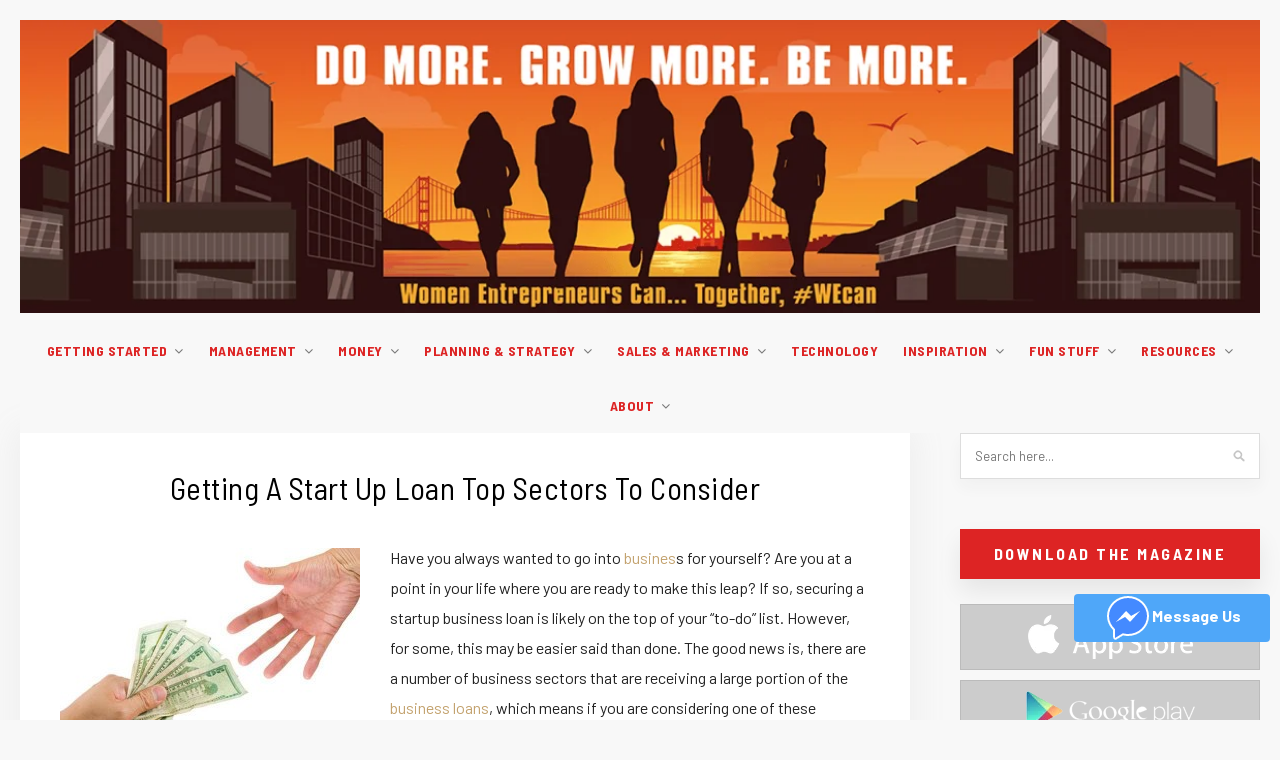

--- FILE ---
content_type: text/html; charset=UTF-8
request_url: https://wecanmag.com/getting-a-start-up-loan-top-sectors-to-consider/
body_size: 38549
content:
<!DOCTYPE html>
<html lang="en-US">
<head>
<meta name="viewport" content="width=device-width, initial-scale=1.0">
<meta charset="UTF-8">
<meta http-equiv="X-UA-Compatible" content="IE=edge">
<meta name="fo-verify" content="c2e931f1-c8f8-4fdf-ae3d-84c1bfe5ece9">
<meta name="p:domain_verify" content="62481e0902bf6ac1b52fdfd5ae98278a"/>
<meta name='keywords' content='' />
<meta name='description' content='' />
<meta name='robots' content='index, follow, max-image-preview:large, max-snippet:-1, max-video-preview:-1' />
<meta property="og:locale" content="en_US" />
<meta property="og:type" content="article" />
<meta property="og:title" content="Getting A Start Up Loan Top Sectors To Consider - WECAN" />
<meta property="og:description" content="Have you always wanted to go into business for yourself? Are you at a point in your life where you are ready to make this leap? If so, securing a startup business loan is likely on the top of your “to-do” list. However, for some, this may be easier said than done. The good news is, there are a number of business sectors that are receiving a large portion of the business loans, which means if you are considering one of these sectors you will have a much higher chance of securing a loan and receiving the capital you need to get your business off of the ground. The top business sectors you will have the most success securing a startup loan are highlighted here. Beauty and Fashion Startups These two industries are predominantly dominated by women. The fact is, the appetite for fashion and beauty is mirrored in the economy, with hair and skin products increasing in sales even during the economic downturn. Additionally, when you choose to enter into the fashion or beauty industry, the startup costs are typically lower than other industries, which can be extremely beneficial if your capital is limited. Creative Businesses Creative Businesses, such [&hellip;]" />
<meta property="og:url" content="https://wecanmag.com/getting-a-start-up-loan-top-sectors-to-consider/" />
<meta property="og:site_name" content="WECAN" />
<meta property="article:modified_time" content="2015-03-31T12:01:10+00:00" />
<meta property="og:image" content="https://wecanmag.com/wp-content/uploads/2014/06/20-300x194.jpg" />
<meta name="twitter:card" content="summary_large_image" />
<meta name="twitter:label1" content="Est. reading time" />
<meta name="twitter:data1" content="3 minutes" />
<meta name="getlinko-verify-code" content="getlinko-verify-e6ebce2e4b89953a7b7f6a3bbe77748507b1a003"/>
<meta name="publication-media-verification" content="8ad44b4a23bb460fa4f92db3f48272e3"/>
<meta name="getlinko-verify-code" content="getlinko-verify-e6ebce2e4b89953a7b7f6a3bbe77748507b1a003"/>
<meta name="publication-media-verification" content="8ad44b4a23bb460fa4f92db3f48272e3"/>
<meta name="twitter:card" content="summary" />
<meta name="twitter:site" content="@successstartup" />
<meta name="twitter:creator" content="@successstartup" />
<meta name="twitter:url" content="https://wecanmag.com/getting-a-start-up-loan-top-sectors-to-consider/" />
<meta name="twitter:title" content="Getting A Start Up Loan Top Sectors To Consider" />
<meta name="twitter:description" content="Have you always wanted to go into business for yourself? Are you at a point in your life where you are ready to make this leap? If so, securing a startup [...]" />
<meta name="twitter:image" content="https://wecanmag.com/wp-content/uploads/2014/06/20-300x194.jpg" />
<meta name="onesignal" content="wordpress-plugin"/>
<meta name="msapplication-TileImage" content="https://wecanmag.com/wp-content/uploads/2018/09/cropped-logo-270x270.png" />



<script id="bv-lazyload-images" data-cfasync="false" bv-exclude="true">var __defProp=Object.defineProperty;var __name=(target,value)=>__defProp(target,"name",{value,configurable:!0});var bv_lazyload_event_listener="load",bv_lazyload_events=["mousemove","click","keydown","wheel","touchmove","touchend"],bv_use_srcset_attr=!1,bv_style_observer,img_observer,picture_lazy_observer;bv_lazyload_event_listener=="load"?window.addEventListener("load",event=>{handle_lazyload_images()}):bv_lazyload_event_listener=="readystatechange"&&document.addEventListener("readystatechange",event=>{document.readyState==="interactive"&&handle_lazyload_images()});function add_lazyload_image_event_listeners(handle_lazyload_images2){bv_lazyload_events.forEach(function(event){document.addEventListener(event,handle_lazyload_images2,!0)})}__name(add_lazyload_image_event_listeners,"add_lazyload_image_event_listeners");function remove_lazyload_image_event_listeners(){bv_lazyload_events.forEach(function(event){document.removeEventListener(event,handle_lazyload_images,!0)})}__name(remove_lazyload_image_event_listeners,"remove_lazyload_image_event_listeners");function bv_replace_lazyloaded_image_url(element2){let src_value=element2.getAttribute("bv-data-src"),srcset_value=element2.getAttribute("bv-data-srcset"),currentSrc=element2.getAttribute("src");currentSrc&&currentSrc.startsWith("data:image/svg+xml")&&(bv_use_srcset_attr&&srcset_value&&element2.setAttribute("srcset",srcset_value),src_value&&element2.setAttribute("src",src_value))}__name(bv_replace_lazyloaded_image_url,"bv_replace_lazyloaded_image_url");function bv_replace_inline_style_image_url(element2){let bv_style_attr=element2.getAttribute("bv-data-style");if(console.log(bv_style_attr),bv_style_attr){let currentStyles=element2.getAttribute("style")||"",newStyle=currentStyles+(currentStyles?";":"")+bv_style_attr;element2.setAttribute("style",newStyle)}else console.log("BV_STYLE_ATTRIBUTE_NOT_FOUND : "+entry)}__name(bv_replace_inline_style_image_url,"bv_replace_inline_style_image_url");function handleLazyloadImages(entries){entries.map(entry2=>{entry2.isIntersecting&&(bv_replace_lazyloaded_image_url(entry2.target),img_observer.unobserve(entry2.target))})}__name(handleLazyloadImages,"handleLazyloadImages");function handleOnscreenInlineStyleImages(entries){entries.map(entry2=>{entry2.isIntersecting&&(bv_replace_inline_style_image_url(entry2.target),bv_style_observer.unobserve(entry2.target))})}__name(handleOnscreenInlineStyleImages,"handleOnscreenInlineStyleImages");function handlePictureTags(entries){entries.map(entry2=>{entry2.isIntersecting&&(bv_replace_picture_tag_url(entry2.target),picture_lazy_observer.unobserve(entry2.target))})}__name(handlePictureTags,"handlePictureTags");function bv_replace_picture_tag_url(element2){const child_elements=element2.children;for(let i=0;i<child_elements.length;i++){let child_elem=child_elements[i],_srcset=child_elem.getAttribute("bv-data-srcset"),_src=child_elem.getAttribute("bv-data-src");_srcset&&child_elem.setAttribute("srcset",_srcset),_src&&child_elem.setAttribute("src",_src),bv_replace_picture_tag_url(child_elem)}}__name(bv_replace_picture_tag_url,"bv_replace_picture_tag_url"),"IntersectionObserver"in window&&(bv_style_observer=new IntersectionObserver(handleOnscreenInlineStyleImages),img_observer=new IntersectionObserver(handleLazyloadImages),picture_lazy_observer=new IntersectionObserver(handlePictureTags));function handle_lazyload_images(){"IntersectionObserver"in window?(document.querySelectorAll(".bv-lazyload-bg-style").forEach(target_element=>{bv_style_observer.observe(target_element)}),document.querySelectorAll(".bv-lazyload-tag-img").forEach(img_element=>{img_observer.observe(img_element)}),document.querySelectorAll(".bv-lazyload-picture").forEach(picture_element=>{picture_lazy_observer.observe(picture_element)})):(document.querySelectorAll(".bv-lazyload-bg-style").forEach(target_element=>{bv_replace_inline_style_image_url(target_element)}),document.querySelectorAll(".bv-lazyload-tag-img").forEach(target_element=>{bv_replace_lazyloaded_image_url(target_element)}),document.querySelectorAll(".bv-lazyload-picture").forEach(picture_element=>{bv_replace_picture_tag_url(element)}))}__name(handle_lazyload_images,"handle_lazyload_images");
</script>

<script id="bv-dl-scripts-list" data-cfasync="false" bv-exclude="true">
var scriptAttrs = [{"attrs":{"defer":true,"data-cfasync":false,"bv_inline_delayed":true,"type":"text\/javascript","async":false},"bv_unique_id":"uE9bYvVxYjRj8hVFttgm","reference":0},{"attrs":{"type":"text\/plain","data-service":"google-analytics","data-category":"statistics","data-cmplz-src":"https:\/\/www.googletagmanager.com\/gtag\/js?id=UA-27578009-2","defer":true,"data-cfasync":false,"bv_inline_delayed":true,"async":false},"bv_unique_id":"00zyplPywpTgLyBliPJJ","reference":1},{"attrs":{"defer":true,"data-cfasync":false,"bv_inline_delayed":true,"type":"text\/javascript","async":false},"bv_unique_id":"J3wtdup6lenV5yahecOj","reference":2},{"attrs":{"type":"text\/javascript","defer":true,"data-cfasync":false,"bv_inline_delayed":true,"async":false},"bv_unique_id":"u8Fc3zzdmRp1pk3g5Qx8","reference":3},{"attrs":{"type":"text\/javascript","defer":true,"data-cfasync":false,"bv_inline_delayed":true,"async":false},"bv_unique_id":"QUIcRg8FGPk5ee3rSTP3","reference":4},{"attrs":{"type":"text\/javascript","src":"https:\/\/wecanmag.com\/wp-content\/uploads\/al_opt_content\/SCRIPT\/wecanmag.com\/.\/wp-content\/plugins\/burst-statistics\/helpers\/timeme\/696faf845612b76fb4a8fa5c\/696faf845612b76fb4a8fa5c-421e614656f7380a73fff0417c2c5c29_timeme.min.js?ver=1.8.0.1&#39;%20defer%20","id":"burst-timeme-js","defer":true,"data-cfasync":false,"async":false,"bv_inline_delayed":false},"bv_unique_id":"WUbTXo6FCl4KOBhO1Dm7","reference":5},{"attrs":{"defer":true,"data-cfasync":false,"async":false,"type":"text\/javascript","id":"burst-js-extra","bv_inline_delayed":true},"bv_unique_id":"OMlJ3BxNSxcarF7xYKmv","reference":6},{"attrs":{"type":"text\/javascript","src":"https:\/\/wecanmag.com\/wp-content\/uploads\/al_opt_content\/SCRIPT\/wecanmag.com\/.\/wp-content\/plugins\/burst-statistics\/assets\/js\/build\/696faf845612b76fb4a8fa5c\/696faf845612b76fb4a8fa5c-08eb6e9aa53b7bb4c7e9949ad19f428c_burst.min.js?ver=1.8.0.1&#39;%20defer%20","id":"burst-js","defer":true,"data-cfasync":false,"async":false,"bv_inline_delayed":false},"bv_unique_id":"lmVHQ15LtWKapH3sW8EW","reference":7},{"attrs":{"type":"text\/javascript","id":"addtoany-core-js-before","defer":true,"data-cfasync":false,"bv_inline_delayed":true,"async":false},"bv_unique_id":"7oVPfc4koHprVTzmsZhI","reference":8},{"attrs":{"type":"text\/javascript","defer":true,"src":"https:\/\/static.addtoany.com\/menu\/page.js' defer","id":"addtoany-core-js","data-cfasync":false,"async":false,"bv_inline_delayed":false},"bv_unique_id":"NKnrtnuyazji5EWUXsxl","reference":9},{"attrs":{"type":"text\/javascript","src":"https:\/\/wecanmag.com\/wp-content\/uploads\/al_opt_content\/SCRIPT\/wecanmag.com\/.\/wp-includes\/js\/jquery\/696faf845612b76fb4a8fa5c\/696faf845612b76fb4a8fa5c-16cb9084c573484b0cbcd8b282b41204_jquery.min.js?ver=3.7.1&#39;%20defer%20","id":"jquery-core-js","defer":true,"data-cfasync":false,"async":false,"bv_inline_delayed":false},"bv_unique_id":"OFskK1bRgYvGWJqFptY8","reference":10},{"attrs":{"type":"text\/javascript","src":"https:\/\/wecanmag.com\/wp-content\/uploads\/al_opt_content\/SCRIPT\/wecanmag.com\/.\/wp-includes\/js\/jquery\/696faf845612b76fb4a8fa5c\/696faf845612b76fb4a8fa5c-9ffeb32e2d9efbf8f70caabded242267_jquery-migrate.min.js?ver=3.4.1&#39;%20defer%20","id":"jquery-migrate-js","defer":true,"data-cfasync":false,"async":false,"bv_inline_delayed":false},"bv_unique_id":"tYubFaCgf6jIhTwPKxxb","reference":11},{"attrs":{"type":"text\/javascript","defer":true,"src":"https:\/\/wecanmag.com\/wp-content\/uploads\/al_opt_content\/SCRIPT\/wecanmag.com\/.\/wp-content\/plugins\/add-to-any\/696faf845612b76fb4a8fa5c\/696faf845612b76fb4a8fa5c-5ef26b5e47e6951f43ecf2b1fc645222_addtoany.min.js?ver=1.1&#39;%20defer%20","id":"addtoany-jquery-js","data-cfasync":false,"async":false,"bv_inline_delayed":false},"bv_unique_id":"BxryO3hp2jPzW90rE3FT","reference":12},{"attrs":{"type":"text\/javascript","src":"https:\/\/wecanmag.com\/wp-content\/uploads\/al_opt_content\/SCRIPT\/wecanmag.com\/.\/wp-content\/plugins\/flowpaper-lite-pdf-flipbook\/assets\/lity\/696faf845612b76fb4a8fa5c\/696faf845612b76fb4a8fa5c-28bcce8ca3a85aa6c97bff7c7d17541b_lity.min.js' defer","id":"lity-js-js","defer":true,"data-cfasync":false,"async":false,"bv_inline_delayed":false},"bv_unique_id":"BJOkCHGNjoQQccz6Jq8P","reference":13},{"attrs":{"type":"text\/javascript","defer":true,"data-cfasync":false,"bv_inline_delayed":true,"async":false},"bv_unique_id":"QUQj1yrYdXaB4tuv1lye","reference":14},{"attrs":{"defer":true,"data-cfasync":false,"bv_inline_delayed":true,"type":"text\/javascript","async":false},"bv_unique_id":"TAfCjXzIarOPnXZX9BrK","reference":15},{"attrs":{"type":"text\/plain","data-service":"google-analytics","data-category":"statistics","data-cmplz-src":"https:\/\/www.googletagmanager.com\/gtag\/js?id=G-MR59MHSMG7","defer":true,"data-cfasync":false,"bv_inline_delayed":true,"async":false},"bv_unique_id":"1NaALwc2v2SyYKtxILhX","reference":16},{"attrs":{"defer":true,"data-cfasync":false,"bv_inline_delayed":true,"type":"text\/javascript","async":false},"bv_unique_id":"jju8DIgoC5DnBMh2QhSH","reference":17},{"attrs":{"defer":true,"data-cfasync":false,"bv_inline_delayed":true,"type":"text\/javascript","async":false},"bv_unique_id":"l51Mw0UeIczznEdL4Hui","reference":18},{"attrs":{"defer":true,"data-cfasync":false,"bv_inline_delayed":true,"type":"text\/javascript","async":false},"bv_unique_id":"ccM0sbInG0PTpnpfRaOF","reference":19},{"attrs":{"type":"text\/javascript","defer":true,"data-cfasync":false,"bv_inline_delayed":true,"async":false},"bv_unique_id":"VBIBHQcbfsnBubQ8SeRE","reference":20},{"attrs":{"defer":true,"data-cfasync":false,"bv_inline_delayed":true,"type":"text\/javascript","async":false},"bv_unique_id":"7PsN8Oke1fs8gUO40NFu","reference":21},{"attrs":{"type":"text\/javascript","src":"https:\/\/wecanmag.com\/wp-content\/uploads\/al_opt_content\/SCRIPT\/wecanmag.com\/.\/wp-content\/themes\/hawthorn\/js\/696faf845612b76fb4a8fa5c\/696faf845612b76fb4a8fa5c-d41d8cd98f00b204e9800998ecf8427e_calculator.js","defer":true,"data-cfasync":false,"async":false,"bv_inline_delayed":false},"bv_unique_id":"k2lTNef87vYWmG68HXJ5","reference":22},{"attrs":{"type":"text\/javascript","src":"https:\/\/wecanmag.com\/wp-content\/uploads\/al_opt_content\/SCRIPT\/wecanmag.com\/.\/wp-content\/themes\/hawthorn\/js\/696faf845612b76fb4a8fa5c\/696faf845612b76fb4a8fa5c-4d7b0da4bba538f879083806b3084149_custom.js","defer":true,"data-cfasync":false,"async":false,"bv_inline_delayed":false},"bv_unique_id":"fc7ymzClf5Z5zVRo5yHu","reference":23},{"attrs":{"defer":true,"data-cfasync":false,"async":false,"type":"text\/javascript","bv_inline_delayed":true},"bv_unique_id":"F79yBJwO21RlFZHU8vqH","reference":24},{"attrs":{"type":"text\/javascript","defer":true,"data-cfasync":false,"bv_inline_delayed":true,"async":false},"bv_unique_id":"0fjU9jVUnSGDEFtwSL2B","reference":25},{"attrs":{"type":"text\/javascript","src":"https:\/\/wecanmag.com\/wp-content\/uploads\/al_opt_content\/SCRIPT\/wecanmag.com\/.\/wp-content\/plugins\/contact-form-7\/includes\/swv\/js\/696faf845612b76fb4a8fa5c\/696faf845612b76fb4a8fa5c-7be65ac27024c7b5686f9d7c49690799_index.js?ver=5.7.6&#39;%20defer%20","id":"swv-js","defer":true,"data-cfasync":false,"async":false,"bv_inline_delayed":false},"bv_unique_id":"YvyT6Hke5Djfp9JgPR1d","reference":26},{"attrs":{"type":"text\/javascript","id":"contact-form-7-js-extra","defer":true,"data-cfasync":false,"bv_inline_delayed":true,"async":false},"bv_unique_id":"XDrTmqMaEbJUrYmKZrjg","reference":27},{"attrs":{"type":"text\/javascript","src":"https:\/\/wecanmag.com\/wp-content\/uploads\/al_opt_content\/SCRIPT\/wecanmag.com\/.\/wp-content\/plugins\/contact-form-7\/includes\/js\/696faf845612b76fb4a8fa5c\/696faf845612b76fb4a8fa5c-5bc2b1fa970f9cecb3c30c0c92c98271_index.js?ver=5.7.6&#39;%20defer%20","id":"contact-form-7-js","defer":true,"data-cfasync":false,"async":false,"bv_inline_delayed":false},"bv_unique_id":"akI4S0HBobctNp35exyt","reference":28},{"attrs":{"type":"text\/javascript","src":"https:\/\/wecanmag.com\/wp-content\/uploads\/al_opt_content\/SCRIPT\/wecanmag.com\/.\/wp-content\/plugins\/taboola\/js\/696faf845612b76fb4a8fa5c\/696faf845612b76fb4a8fa5c-28bcce8ca3a85aa6c97bff7c7d17541b_js_inject.min.js' defer","id":"taboola-injector-js","defer":true,"data-cfasync":false,"async":false,"bv_inline_delayed":false},"bv_unique_id":"zQKD5DSWaWRtIt9OODSh","reference":29},{"attrs":{"type":"text\/javascript","src":"https:\/\/wecanmag.com\/wp-content\/uploads\/al_opt_content\/SCRIPT\/wecanmag.com\/.\/wp-includes\/js\/696faf845612b76fb4a8fa5c\/696faf845612b76fb4a8fa5c-6823120876c9afc8929418c9a6f8e343_imagesloaded.min.js?ver=5.0.0&#39;%20defer%20","id":"imagesloaded-js","data-wp-strategy":"defer","defer":true,"data-cfasync":false,"async":false,"bv_inline_delayed":false},"bv_unique_id":"P9l04PxZ87wUMm2lFSdf","reference":30},{"attrs":{"type":"text\/javascript","src":"https:\/\/wecanmag.com\/wp-content\/uploads\/al_opt_content\/SCRIPT\/wecanmag.com\/.\/wp-includes\/js\/696faf845612b76fb4a8fa5c\/696faf845612b76fb4a8fa5c-3b3fc826e58fc554108e4a651c9c7848_masonry.min.js?ver=4.2.2&#39;%20defer%20","id":"masonry-js","data-wp-strategy":"defer","defer":true,"data-cfasync":false,"async":false,"bv_inline_delayed":false},"bv_unique_id":"1Iznn1KGAZijO1Lfc9oY","reference":31},{"attrs":{"type":"text\/javascript","src":"https:\/\/wecanmag.com\/wp-content\/uploads\/al_opt_content\/SCRIPT\/wecanmag.com\/.\/wp-includes\/js\/jquery\/696faf845612b76fb4a8fa5c\/696faf845612b76fb4a8fa5c-cd0eb3406096ff80266e7c9d7d419186_jquery.masonry.min.js?ver=3.1.2b&#39;%20defer%20","id":"jquery-masonry-js","defer":true,"data-cfasync":false,"async":false,"bv_inline_delayed":false},"bv_unique_id":"TNrk91TKFPLjtEYUfNqv","reference":32},{"attrs":{"type":"text\/javascript","id":"wc-shortcodes-rsvp-js-extra","defer":true,"data-cfasync":false,"bv_inline_delayed":true,"async":false},"bv_unique_id":"MDFjhOvy3hohFaJefgw5","reference":33},{"attrs":{"type":"text\/javascript","src":"https:\/\/wecanmag.com\/wp-content\/uploads\/al_opt_content\/SCRIPT\/wecanmag.com\/.\/wp-content\/plugins\/wc-shortcodes\/public\/assets\/js\/696faf845612b76fb4a8fa5c\/696faf845612b76fb4a8fa5c-31dd5859af2c25af5a9df37dc5de0449_rsvp.js?ver=3.46&#39;%20defer%20","id":"wc-shortcodes-rsvp-js","defer":true,"data-cfasync":false,"async":false,"bv_inline_delayed":false},"bv_unique_id":"VxPZLnUCO5OVuzryaTte","reference":34},{"attrs":{"type":"text\/javascript","src":"https:\/\/wecanmag.com\/wp-content\/uploads\/al_opt_content\/SCRIPT\/wecanmag.com\/.\/wp-content\/themes\/hawthorn\/js\/696faf845612b76fb4a8fa5c\/696faf845612b76fb4a8fa5c-f130375f5935e8f531768329cd08b017_jquery.bxslider.min.js?ver=2f417b7494aa1bab04a04ea69170e00c&#39;%20defer%20","id":"bxslider-js","defer":true,"data-cfasync":false,"async":false,"bv_inline_delayed":false},"bv_unique_id":"ygczyB7rjgeu76cwzFmZ","reference":35},{"attrs":{"type":"text\/javascript","src":"https:\/\/wecanmag.com\/wp-content\/uploads\/al_opt_content\/SCRIPT\/wecanmag.com\/.\/wp-content\/themes\/hawthorn\/js\/696faf845612b76fb4a8fa5c\/696faf845612b76fb4a8fa5c-81ea968bd1969972e1d7b2f2df0c1e44_jquery.slicknav.min.js?ver=2f417b7494aa1bab04a04ea69170e00c&#39;%20defer%20","id":"slicknav-js","defer":true,"data-cfasync":false,"async":false,"bv_inline_delayed":false},"bv_unique_id":"EtK9eNlOcJ9m2HjfEEA3","reference":36},{"attrs":{"type":"text\/javascript","src":"https:\/\/wecanmag.com\/wp-content\/uploads\/al_opt_content\/SCRIPT\/wecanmag.com\/.\/wp-content\/themes\/hawthorn\/js\/696faf845612b76fb4a8fa5c\/696faf845612b76fb4a8fa5c-73efcab8de20969eba463f25b86fa3ba_fitvids.js?ver=2f417b7494aa1bab04a04ea69170e00c&#39;%20defer%20","id":"fitvids-js","defer":true,"data-cfasync":false,"async":false,"bv_inline_delayed":false},"bv_unique_id":"AsUkNwtVhATma4M6H184","reference":37},{"attrs":{"type":"text\/javascript","src":"https:\/\/wecanmag.com\/wp-content\/uploads\/al_opt_content\/SCRIPT\/wecanmag.com\/.\/wp-content\/themes\/hawthorn\/js\/696faf845612b76fb4a8fa5c\/696faf845612b76fb4a8fa5c-c65567fb9d8a9a307478a510310c739c_solopine.js?ver=2f417b7494aa1bab04a04ea69170e00c&#39;%20defer%20","id":"hawthorn-scripts-js","defer":true,"data-cfasync":false,"async":false,"bv_inline_delayed":false},"bv_unique_id":"W2AmsgxOTFJGMEDiots6","reference":38},{"attrs":{"defer":true,"data-cfasync":false,"async":false,"type":"text\/javascript","src":"https:\/\/wecanmag.com\/wp-includes\/js\/comment-reply.min.js?ver=2f417b7494aa1bab04a04ea69170e00c&#039; defer ","id":"comment-reply-js","data-wp-strategy":"async","bv_inline_delayed":false},"bv_unique_id":"oaydVlxbXD0IGJFHEAfV","reference":39},{"attrs":{"type":"text\/javascript","src":"https:\/\/wecanmag.com\/wp-content\/uploads\/al_opt_content\/SCRIPT\/wecanmag.com\/.\/wp-content\/plugins\/page-links-to\/dist\/696faf845612b76fb4a8fa5c\/696faf845612b76fb4a8fa5c-20b3b806e556954dbacaf87d635d399d_new-tab.js?ver=3.3.7&#39;%20defer%20","id":"page-links-to-js","defer":true,"data-cfasync":false,"async":false,"bv_inline_delayed":false},"bv_unique_id":"OUN2HHHLScQdoOUHbRmf","reference":40},{"attrs":{"type":"text\/javascript","src":"https:\/\/www.google.com\/recaptcha\/api.js?render=6LdJHeUeAAAAAEQJygpC2yr5VoiB848KFfHTw40k&ver=3.0' defer","id":"google-recaptcha-js","defer":true,"data-cfasync":false,"async":false,"bv_inline_delayed":false},"bv_unique_id":"nNXHQWlnyF4Q8SUjsDYy","reference":41},{"attrs":{"type":"text\/javascript","src":"https:\/\/wecanmag.com\/wp-content\/uploads\/al_opt_content\/SCRIPT\/wecanmag.com\/.\/wp-includes\/js\/dist\/vendor\/696faf845612b76fb4a8fa5c\/696faf845612b76fb4a8fa5c-dda652db133fddb9b80a05c6d1b5c540_wp-polyfill-inert.min.js?ver=3.1.2&#39;%20defer%20","id":"wp-polyfill-inert-js","defer":true,"data-cfasync":false,"async":false,"bv_inline_delayed":false},"bv_unique_id":"Qlbn41BN6UOi5SoDN6Ul","reference":42},{"attrs":{"type":"text\/javascript","src":"https:\/\/wecanmag.com\/wp-content\/uploads\/al_opt_content\/SCRIPT\/wecanmag.com\/.\/wp-includes\/js\/dist\/vendor\/696faf845612b76fb4a8fa5c\/696faf845612b76fb4a8fa5c-fd7ef2e4737acd74fd0dcdc3b515e304_regenerator-runtime.min.js?ver=0.14.0&#39;%20defer%20","id":"regenerator-runtime-js","defer":true,"data-cfasync":false,"async":false,"bv_inline_delayed":false},"bv_unique_id":"xgknOiMl6uJHFDwwuU7I","reference":43},{"attrs":{"type":"text\/javascript","src":"https:\/\/wecanmag.com\/wp-content\/uploads\/al_opt_content\/SCRIPT\/wecanmag.com\/.\/wp-includes\/js\/dist\/vendor\/696faf845612b76fb4a8fa5c\/696faf845612b76fb4a8fa5c-9a98016751e498c06d434cc022ca1a44_wp-polyfill.min.js?ver=3.15.0&#39;%20defer%20","id":"wp-polyfill-js","defer":true,"data-cfasync":false,"async":false,"bv_inline_delayed":false},"bv_unique_id":"5Rgvfej4JC0Aw1h8RftE","reference":44},{"attrs":{"type":"text\/javascript","id":"wpcf7-recaptcha-js-extra","defer":true,"data-cfasync":false,"bv_inline_delayed":true,"async":false},"bv_unique_id":"KmJDEqzNotUnLl1OgiDo","reference":45},{"attrs":{"type":"text\/javascript","src":"https:\/\/wecanmag.com\/wp-content\/uploads\/al_opt_content\/SCRIPT\/wecanmag.com\/.\/wp-content\/plugins\/contact-form-7\/modules\/recaptcha\/696faf845612b76fb4a8fa5c\/696faf845612b76fb4a8fa5c-6a0e8318d42803736d2fafcc12238026_index.js?ver=5.7.6&#39;%20defer%20","id":"wpcf7-recaptcha-js","defer":true,"data-cfasync":false,"async":false,"bv_inline_delayed":false},"bv_unique_id":"fEps287RLM1OB3g36tl7","reference":46},{"attrs":{"type":"text\/javascript","src":"https:\/\/cdn.onesignal.com\/sdks\/web\/v16\/OneSignalSDK.page.js?ver=1.0.0' defer","id":"remote_sdk-js","defer":true,"data-wp-strategy":"defer","data-cfasync":false,"async":false,"bv_inline_delayed":false},"bv_unique_id":"VrWoHKecEArN64yqIPwW","reference":47},{"attrs":{"type":"text\/plain","data-service":"google-analytics","data-category":"statistics","data-cmplz-src":"https:\/\/www.googletagmanager.com\/gtag\/js?id=G-2L8S2L2ZPT","defer":true,"data-cfasync":false,"bv_inline_delayed":true,"async":false},"bv_unique_id":"F2SUwrSbcEHWXqxDdrLe","reference":48},{"attrs":{"data-category":"functional","defer":true,"data-cfasync":false,"bv_inline_delayed":true,"type":"text\/javascript","async":false},"bv_unique_id":"CrGE6MheasKpV853HZft","reference":49},{"attrs":{"type":"text\/javascript","defer":true,"data-cfasync":false,"bv_inline_delayed":true,"async":false},"bv_unique_id":"AUZTGmN4J5g85Keq6I5U","reference":50},{"attrs":{"type":"text\/javascript","defer":true,"data-cfasync":false,"bv_inline_delayed":true,"async":false},"bv_unique_id":"FlBqPBCdZfdjwNwMNynV","reference":51},{"attrs":{"defer":true,"data-cfasync":false,"bv_inline_delayed":true,"type":"text\/javascript","async":false},"bv_unique_id":"CSwq6Q7hkmvNv75ysHz7","reference":52},{"attrs":{"src":"data:text\/javascript;base64, [base64]","id":"bv-trigger-listener","type":"text\/javascript","defer":true,"async":false},"bv_unique_id":"d6fe9c24159ed4a27d224d91c70f8fdc","reference":100000000}];
</script>
<script id="bv-web-worker" type="javascript/worker" data-cfasync="false" bv-exclude="true">var __defProp=Object.defineProperty;var __name=(target,value)=>__defProp(target,"name",{value,configurable:!0});self.onmessage=function(e){var counter=e.data.fetch_urls.length;e.data.fetch_urls.forEach(function(fetch_url){loadUrl(fetch_url,function(){console.log("DONE: "+fetch_url),counter=counter-1,counter===0&&self.postMessage({status:"SUCCESS"})})})};async function loadUrl(fetch_url,callback){try{var request=new Request(fetch_url,{mode:"no-cors",redirect:"follow"});await fetch(request),callback()}catch(fetchError){console.log("Fetch Error loading URL:",fetchError);try{var xhr=new XMLHttpRequest;xhr.onerror=callback,xhr.onload=callback,xhr.responseType="blob",xhr.open("GET",fetch_url,!0),xhr.send()}catch(xhrError){console.log("XHR Error loading URL:",xhrError),callback()}}}__name(loadUrl,"loadUrl");
</script>
<script id="bv-web-worker-handler" data-cfasync="false" bv-exclude="true">var __defProp=Object.defineProperty;var __name=(target,value)=>__defProp(target,"name",{value,configurable:!0});if(typeof scriptAttrs<"u"&&Array.isArray(scriptAttrs)&&scriptAttrs.length>0){const lastElement=scriptAttrs[scriptAttrs.length-1];if(lastElement.attrs&&lastElement.attrs.id==="bv-trigger-listener"){var bv_custom_ready_state_value="loading";Object.defineProperty(document,"readyState",{get:__name(function(){return bv_custom_ready_state_value},"get"),set:__name(function(){},"set")})}}if(typeof scriptAttrs>"u"||!Array.isArray(scriptAttrs))var scriptAttrs=[];if(typeof linkStyleAttrs>"u"||!Array.isArray(linkStyleAttrs))var linkStyleAttrs=[];function isMobileDevice(){return window.innerWidth<=500}__name(isMobileDevice,"isMobileDevice");var js_dom_loaded=!1;document.addEventListener("DOMContentLoaded",()=>{js_dom_loaded=!0});const EVENTS=["mousemove","click","keydown","wheel","touchmove","touchend"];var scriptUrls=[],styleUrls=[],bvEventCalled=!1,workerFinished=!1,functionExec=!1,scriptsInjected=!1,stylesInjected=!1,bv_load_event_fired=!1,autoInjectTimerStarted=!1;const BV_AUTO_INJECT_ENABLED=!0,BV_DESKTOP_AUTO_INJECT_DELAY=1e3,BV_MOBILE_AUTO_INJECT_DELAY=1e4,BV_WORKER_TIMEOUT_DURATION=3e3;scriptAttrs.forEach((scriptAttr,index)=>{scriptAttr.attrs.src&&!scriptAttr.attrs.src.includes("data:text/javascript")&&(scriptUrls[index]=scriptAttr.attrs.src)}),linkStyleAttrs.forEach((linkAttr,index)=>{styleUrls[index]=linkAttr.attrs.href});var fetchUrls=scriptUrls.concat(styleUrls);function addEventListeners(bvEventHandler2){EVENTS.forEach(function(event){document.addEventListener(event,bvEventFired,!0),document.addEventListener(event,bvEventHandler2,!0)})}__name(addEventListeners,"addEventListeners");function removeEventListeners(){EVENTS.forEach(function(event){document.removeEventListener(event,bvEventHandler,!0)})}__name(removeEventListeners,"removeEventListeners");function bvEventFired(){bvEventCalled||(bvEventCalled=!0,workerFinished=!0)}__name(bvEventFired,"bvEventFired");function bvGetElement(attributes,element){Object.keys(attributes).forEach(function(attr){attr==="async"?element.async=attributes[attr]:attr==="innerHTML"?element.innerHTML=atob(attributes[attr]):element.setAttribute(attr,attributes[attr])})}__name(bvGetElement,"bvGetElement");function bvAddElement(attr,element){var attributes=attr.attrs;if(attributes.bv_inline_delayed){let bvScriptId=attr.bv_unique_id,bvScriptElement=document.querySelector("[bv_unique_id='"+bvScriptId+"']");bvScriptElement?(!attributes.innerHTML&&!attributes.src&&bvScriptElement.textContent.trim()!==""&&(attributes.src="data:text/javascript;base64, "+btoa(unescape(encodeURIComponent(bvScriptElement.textContent)))),bvGetElement(attributes,element),bvScriptElement.after(element)):console.log(`Script not found for ${bvScriptId}`)}else{bvGetElement(attributes,element);var templateId=attr.bv_unique_id,targetElement=document.querySelector("[id='"+templateId+"']");targetElement&&targetElement.after(element)}}__name(bvAddElement,"bvAddElement");function injectStyles(){if(stylesInjected){console.log("Styles already injected, skipping");return}stylesInjected=!0,document.querySelectorAll('style[type="bv_inline_delayed_css"], template[id]').forEach(element=>{if(element.tagName.toLowerCase()==="style"){var new_style=document.createElement("style");new_style.type="text/css",new_style.textContent=element.textContent,element.after(new_style),new_style.parentNode?element.remove():console.log("PARENT NODE NOT FOUND")}else if(element.tagName.toLowerCase()==="template"){var templateId=element.id,linkStyleAttr=linkStyleAttrs.find(attr=>attr.bv_unique_id===templateId);if(linkStyleAttr){var link=document.createElement("link");bvAddElement(linkStyleAttr,link),element.parentNode&&element.parentNode.replaceChild(link,element),console.log("EXTERNAL STYLE ADDED")}else console.log(`No linkStyleAttr found for template ID ${templateId}`)}}),linkStyleAttrs.forEach((linkStyleAttr,index)=>{console.log("STYLE ADDED");var element=document.createElement("link");bvAddElement(linkStyleAttr,element)})}__name(injectStyles,"injectStyles");function injectScripts(){if(scriptsInjected){console.log("Scripts already injected, skipping");return}scriptsInjected=!0;let last_script_element;scriptAttrs.forEach((scriptAttr,index)=>{if(bv_custom_ready_state_value==="loading"&&scriptAttr.attrs&&scriptAttr.attrs.is_first_defer_element===!0)if(last_script_element){const readyStateScript=document.createElement("script");readyStateScript.src="data:text/javascript;base64, "+btoa(unescape(encodeURIComponent("bv_custom_ready_state_value = 'interactive';"))),readyStateScript.async=!1,last_script_element.after(readyStateScript)}else bv_custom_ready_state_value="interactive",console.log('Ready state manually set to "interactive"');console.log("JS ADDED");var element=document.createElement("script");last_script_element=element,bvAddElement(scriptAttr,element)})}__name(injectScripts,"injectScripts");function bvEventHandler(){console.log("EVENT FIRED"),js_dom_loaded&&bvEventCalled&&workerFinished&&!functionExec&&(functionExec=!0,injectStyles(),injectScripts(),removeEventListeners())}__name(bvEventHandler,"bvEventHandler");function autoInjectScriptsAfterLoad(){js_dom_loaded&&workerFinished&&!scriptsInjected&&!stylesInjected&&(console.log("Auto-injecting styles and scripts after timer"),injectStyles(),injectScripts())}__name(autoInjectScriptsAfterLoad,"autoInjectScriptsAfterLoad");function startAutoInjectTimer(){if(BV_AUTO_INJECT_ENABLED&&!autoInjectTimerStarted&&bv_load_event_fired&&!bvEventCalled){autoInjectTimerStarted=!0;var delay=isMobileDevice()?BV_MOBILE_AUTO_INJECT_DELAY:BV_DESKTOP_AUTO_INJECT_DELAY;console.log("Starting auto-inject timer with delay: "+delay+"ms"),setTimeout(function(){autoInjectScriptsAfterLoad()},delay)}}__name(startAutoInjectTimer,"startAutoInjectTimer"),addEventListeners(bvEventHandler);var requestObject=window.URL||window.webkitURL,bvWorker=new Worker(requestObject.createObjectURL(new Blob([document.getElementById("bv-web-worker").textContent],{type:"text/javascript"})));bvWorker.onmessage=function(e){e.data.status==="SUCCESS"&&(console.log("WORKER_FINISHED"),workerFinished=!0,bvEventHandler(),startAutoInjectTimer())},addEventListener("load",()=>{bvEventHandler(),bv_call_fetch_urls(),bv_load_event_fired=!0});function bv_call_fetch_urls(){!bv_load_event_fired&&!workerFinished&&(bvWorker.postMessage({fetch_urls:fetchUrls}),bv_initiate_worker_timer())}__name(bv_call_fetch_urls,"bv_call_fetch_urls"),setTimeout(function(){bv_call_fetch_urls()},5e3);function bv_initiate_worker_timer(){setTimeout(function(){workerFinished||(console.log("WORKER_TIMEDOUT"),workerFinished=!0,bvWorker.terminate()),bvEventHandler(),startAutoInjectTimer()},BV_WORKER_TIMEOUT_DURATION)}__name(bv_initiate_worker_timer,"bv_initiate_worker_timer");
</script>


	
	
	
  
		
		
	<link rel="profile" href="https://gmpg.org/xfn/11" />
	
	<link rel="pingback" href="https://wecanmag.com/xmlrpc.php" />
	<script type="bv_inline_delayed_js" bv_unique_id="uE9bYvVxYjRj8hVFttgm" defer="1" data-cfasync="" bv_inline_delayed="1" async="">(function () { 
   var e,i=["https://fastbase.com/fscript.js","XOh2d9GJwY","script"],a=document,s=a.createElement(i[2]);
   s.async=!0,s.id=i[1],s.src=i[0],(e=a.getElementsByTagName(i[2])[0]).parentNode.insertBefore(s,e)
 })();</script>
	<link rel="manifest" href="https://wecanmag.com/manifest.json" />

	<script type="bv_inline_delayed_js" bv_unique_id="00zyplPywpTgLyBliPJJ" data-service="google-analytics" data-category="statistics" data-cmplz-src="https://www.googletagmanager.com/gtag/js?id=UA-27578009-2" defer="1" data-cfasync="" bv_inline_delayed="1" async=""></script>
<script type="bv_inline_delayed_js" bv_unique_id="J3wtdup6lenV5yahecOj" defer="1" data-cfasync="" bv_inline_delayed="1" async="">window.dataLayer = window.dataLayer || [];
	  function gtag(){dataLayer.push(arguments);}
	  gtag('js', new Date());

	  gtag('config', 'UA-27578009-2');</script>
	
	


	
	<title>Getting A Start Up Loan Top Sectors To Consider - WECAN</title>
	<link rel="canonical" href="https://wecanmag.com/getting-a-start-up-loan-top-sectors-to-consider/" />
	
	
	
	
	
	
	
	
	
	
	
	<script type="application/ld+json" class="yoast-schema-graph">{"@context":"https://schema.org","@graph":[{"@type":"WebPage","@id":"https://wecanmag.com/getting-a-start-up-loan-top-sectors-to-consider/","url":"https://wecanmag.com/getting-a-start-up-loan-top-sectors-to-consider/","name":"Getting A Start Up Loan Top Sectors To Consider - WECAN","isPartOf":{"@id":"https://wecanmag.com/#website"},"primaryImageOfPage":{"@id":"https://wecanmag.com/getting-a-start-up-loan-top-sectors-to-consider/#primaryimage"},"image":{"@id":"https://wecanmag.com/getting-a-start-up-loan-top-sectors-to-consider/#primaryimage"},"thumbnailUrl":"https://wecanmag.com/wp-content/uploads/2014/06/20-300x194.jpg","datePublished":"2015-03-07T12:58:11+00:00","dateModified":"2015-03-31T12:01:10+00:00","breadcrumb":{"@id":"https://wecanmag.com/getting-a-start-up-loan-top-sectors-to-consider/#breadcrumb"},"inLanguage":"en-US","potentialAction":[{"@type":"ReadAction","target":["https://wecanmag.com/getting-a-start-up-loan-top-sectors-to-consider/"]}]},{"@type":"ImageObject","inLanguage":"en-US","@id":"https://wecanmag.com/getting-a-start-up-loan-top-sectors-to-consider/#primaryimage","url":"https://wecanmag.com/wp-content/uploads/2014/06/20-300x194.jpg","contentUrl":"https://wecanmag.com/wp-content/uploads/2014/06/20-300x194.jpg"},{"@type":"BreadcrumbList","@id":"https://wecanmag.com/getting-a-start-up-loan-top-sectors-to-consider/#breadcrumb","itemListElement":[{"@type":"ListItem","position":1,"name":"Home","item":"https://wecanmag.com/"},{"@type":"ListItem","position":2,"name":"Getting A Start Up Loan Top Sectors To Consider"}]},{"@type":"WebSite","@id":"https://wecanmag.com/#website","url":"https://wecanmag.com/","name":"WECAN","description":"Women Entrepreneurs Can Together","potentialAction":[{"@type":"SearchAction","target":{"@type":"EntryPoint","urlTemplate":"https://wecanmag.com/?s={search_term_string}"},"query-input":{"@type":"PropertyValueSpecification","valueRequired":true,"valueName":"search_term_string"}}],"inLanguage":"en-US"}]}</script>
	


<link rel='dns-prefetch' href='//static.addtoany.com' />
<link rel='dns-prefetch' href='//proxy.beyondwords.io' />
<link rel='dns-prefetch' href='//fonts.googleapis.com' />
<link rel="alternate" type="application/rss+xml" title="WECAN &raquo; Feed" href="https://wecanmag.com/feed/" />
<link rel="alternate" type="application/rss+xml" title="WECAN &raquo; Comments Feed" href="https://wecanmag.com/comments/feed/" />
<link rel="alternate" type="application/rss+xml" title="WECAN &raquo; Getting A Start Up Loan Top Sectors To Consider Comments Feed" href="https://wecanmag.com/getting-a-start-up-loan-top-sectors-to-consider/feed/" />
<script type="bv_inline_delayed_js" bv_unique_id="u8Fc3zzdmRp1pk3g5Qx8" defer="1" data-cfasync="" bv_inline_delayed="1" async="">/* <![CDATA[ */
window._wpemojiSettings = {"baseUrl":"https:\/\/s.w.org\/images\/core\/emoji\/14.0.0\/72x72\/","ext":".png","svgUrl":"https:\/\/s.w.org\/images\/core\/emoji\/14.0.0\/svg\/","svgExt":".svg","source":{"concatemoji":"https:\/\/wecanmag.com\/wp-includes\/js\/wp-emoji-release.min.js?ver=2f417b7494aa1bab04a04ea69170e00c"}};
/*! This file is auto-generated */
!function(i,n){var o,s,e;function c(e){try{var t={supportTests:e,timestamp:(new Date).valueOf()};sessionStorage.setItem(o,JSON.stringify(t))}catch(e){}}function p(e,t,n){e.clearRect(0,0,e.canvas.width,e.canvas.height),e.fillText(t,0,0);var t=new Uint32Array(e.getImageData(0,0,e.canvas.width,e.canvas.height).data),r=(e.clearRect(0,0,e.canvas.width,e.canvas.height),e.fillText(n,0,0),new Uint32Array(e.getImageData(0,0,e.canvas.width,e.canvas.height).data));return t.every(function(e,t){return e===r[t]})}function u(e,t,n){switch(t){case"flag":return n(e,"\ud83c\udff3\ufe0f\u200d\u26a7\ufe0f","\ud83c\udff3\ufe0f\u200b\u26a7\ufe0f")?!1:!n(e,"\ud83c\uddfa\ud83c\uddf3","\ud83c\uddfa\u200b\ud83c\uddf3")&&!n(e,"\ud83c\udff4\udb40\udc67\udb40\udc62\udb40\udc65\udb40\udc6e\udb40\udc67\udb40\udc7f","\ud83c\udff4\u200b\udb40\udc67\u200b\udb40\udc62\u200b\udb40\udc65\u200b\udb40\udc6e\u200b\udb40\udc67\u200b\udb40\udc7f");case"emoji":return!n(e,"\ud83e\udef1\ud83c\udffb\u200d\ud83e\udef2\ud83c\udfff","\ud83e\udef1\ud83c\udffb\u200b\ud83e\udef2\ud83c\udfff")}return!1}function f(e,t,n){var r="undefined"!=typeof WorkerGlobalScope&&self instanceof WorkerGlobalScope?new OffscreenCanvas(300,150):i.createElement("canvas"),a=r.getContext("2d",{willReadFrequently:!0}),o=(a.textBaseline="top",a.font="600 32px Arial",{});return e.forEach(function(e){o[e]=t(a,e,n)}),o}function t(e){var t=i.createElement("script");t.src=e,t.defer=!0,i.head.appendChild(t)}"undefined"!=typeof Promise&&(o="wpEmojiSettingsSupports",s=["flag","emoji"],n.supports={everything:!0,everythingExceptFlag:!0},e=new Promise(function(e){i.addEventListener("DOMContentLoaded",e,{once:!0})}),new Promise(function(t){var n=function(){try{var e=JSON.parse(sessionStorage.getItem(o));if("object"==typeof e&&"number"==typeof e.timestamp&&(new Date).valueOf()<e.timestamp+604800&&"object"==typeof e.supportTests)return e.supportTests}catch(e){}return null}();if(!n){if("undefined"!=typeof Worker&&"undefined"!=typeof OffscreenCanvas&&"undefined"!=typeof URL&&URL.createObjectURL&&"undefined"!=typeof Blob)try{var e="postMessage("+f.toString()+"("+[JSON.stringify(s),u.toString(),p.toString()].join(",")+"));",r=new Blob([e],{type:"text/javascript"}),a=new Worker(URL.createObjectURL(r),{name:"wpTestEmojiSupports"});return void(a.onmessage=function(e){c(n=e.data),a.terminate(),t(n)})}catch(e){}c(n=f(s,u,p))}t(n)}).then(function(e){for(var t in e)n.supports[t]=e[t],n.supports.everything=n.supports.everything&&n.supports[t],"flag"!==t&&(n.supports.everythingExceptFlag=n.supports.everythingExceptFlag&&n.supports[t]);n.supports.everythingExceptFlag=n.supports.everythingExceptFlag&&!n.supports.flag,n.DOMReady=!1,n.readyCallback=function(){n.DOMReady=!0}}).then(function(){return e}).then(function(){var e;n.supports.everything||(n.readyCallback(),(e=n.source||{}).concatemoji?t(e.concatemoji):e.wpemoji&&e.twemoji&&(t(e.twemoji),t(e.wpemoji)))}))}((window,document),window._wpemojiSettings);
/* ]]> */</script>
<link rel='stylesheet' id='social-icons-widget-widget-css' href='https://wecanmag.com/wp-content/plugins/social-media-icons-widget/css/social_icons_widget.css?ver=2f417b7494aa1bab04a04ea69170e00c' type='text/css' media='all' />
<style id='wp-emoji-styles-inline-css' type='text/css'>

	img.wp-smiley, img.emoji {
		display: inline !important;
		border: none !important;
		box-shadow: none !important;
		height: 1em !important;
		width: 1em !important;
		margin: 0 0.07em !important;
		vertical-align: -0.1em !important;
		background: none !important;
		padding: 0 !important;
	}
</style>
<link rel='stylesheet' id='wp-block-library-css' href='https://wecanmag.com/wp-includes/css/dist/block-library/style.min.css?ver=2f417b7494aa1bab04a04ea69170e00c' type='text/css' media='all' />
<style id='wppb-edit-profile-style-inline-css' type='text/css'>


</style>
<style id='wppb-login-style-inline-css' type='text/css'>


</style>
<style id='wppb-recover-password-style-inline-css' type='text/css'>


</style>
<style id='wppb-register-style-inline-css' type='text/css'>


</style>
<style id='classic-theme-styles-inline-css' type='text/css'>
/*! This file is auto-generated */
.wp-block-button__link{color:#fff;background-color:#32373c;border-radius:9999px;box-shadow:none;text-decoration:none;padding:calc(.667em + 2px) calc(1.333em + 2px);font-size:1.125em}.wp-block-file__button{background:#32373c;color:#fff;text-decoration:none}
</style>
<style id='global-styles-inline-css' type='text/css'>
body{--wp--preset--color--black: #000000;--wp--preset--color--cyan-bluish-gray: #abb8c3;--wp--preset--color--white: #ffffff;--wp--preset--color--pale-pink: #f78da7;--wp--preset--color--vivid-red: #cf2e2e;--wp--preset--color--luminous-vivid-orange: #ff6900;--wp--preset--color--luminous-vivid-amber: #fcb900;--wp--preset--color--light-green-cyan: #7bdcb5;--wp--preset--color--vivid-green-cyan: #00d084;--wp--preset--color--pale-cyan-blue: #8ed1fc;--wp--preset--color--vivid-cyan-blue: #0693e3;--wp--preset--color--vivid-purple: #9b51e0;--wp--preset--gradient--vivid-cyan-blue-to-vivid-purple: linear-gradient(135deg,rgba(6,147,227,1) 0%,rgb(155,81,224) 100%);--wp--preset--gradient--light-green-cyan-to-vivid-green-cyan: linear-gradient(135deg,rgb(122,220,180) 0%,rgb(0,208,130) 100%);--wp--preset--gradient--luminous-vivid-amber-to-luminous-vivid-orange: linear-gradient(135deg,rgba(252,185,0,1) 0%,rgba(255,105,0,1) 100%);--wp--preset--gradient--luminous-vivid-orange-to-vivid-red: linear-gradient(135deg,rgba(255,105,0,1) 0%,rgb(207,46,46) 100%);--wp--preset--gradient--very-light-gray-to-cyan-bluish-gray: linear-gradient(135deg,rgb(238,238,238) 0%,rgb(169,184,195) 100%);--wp--preset--gradient--cool-to-warm-spectrum: linear-gradient(135deg,rgb(74,234,220) 0%,rgb(151,120,209) 20%,rgb(207,42,186) 40%,rgb(238,44,130) 60%,rgb(251,105,98) 80%,rgb(254,248,76) 100%);--wp--preset--gradient--blush-light-purple: linear-gradient(135deg,rgb(255,206,236) 0%,rgb(152,150,240) 100%);--wp--preset--gradient--blush-bordeaux: linear-gradient(135deg,rgb(254,205,165) 0%,rgb(254,45,45) 50%,rgb(107,0,62) 100%);--wp--preset--gradient--luminous-dusk: linear-gradient(135deg,rgb(255,203,112) 0%,rgb(199,81,192) 50%,rgb(65,88,208) 100%);--wp--preset--gradient--pale-ocean: linear-gradient(135deg,rgb(255,245,203) 0%,rgb(182,227,212) 50%,rgb(51,167,181) 100%);--wp--preset--gradient--electric-grass: linear-gradient(135deg,rgb(202,248,128) 0%,rgb(113,206,126) 100%);--wp--preset--gradient--midnight: linear-gradient(135deg,rgb(2,3,129) 0%,rgb(40,116,252) 100%);--wp--preset--font-size--small: 13px;--wp--preset--font-size--medium: 20px;--wp--preset--font-size--large: 36px;--wp--preset--font-size--x-large: 42px;--wp--preset--spacing--20: 0.44rem;--wp--preset--spacing--30: 0.67rem;--wp--preset--spacing--40: 1rem;--wp--preset--spacing--50: 1.5rem;--wp--preset--spacing--60: 2.25rem;--wp--preset--spacing--70: 3.38rem;--wp--preset--spacing--80: 5.06rem;--wp--preset--shadow--natural: 6px 6px 9px rgba(0, 0, 0, 0.2);--wp--preset--shadow--deep: 12px 12px 50px rgba(0, 0, 0, 0.4);--wp--preset--shadow--sharp: 6px 6px 0px rgba(0, 0, 0, 0.2);--wp--preset--shadow--outlined: 6px 6px 0px -3px rgba(255, 255, 255, 1), 6px 6px rgba(0, 0, 0, 1);--wp--preset--shadow--crisp: 6px 6px 0px rgba(0, 0, 0, 1);}:where(.is-layout-flex){gap: 0.5em;}:where(.is-layout-grid){gap: 0.5em;}body .is-layout-flow > .alignleft{float: left;margin-inline-start: 0;margin-inline-end: 2em;}body .is-layout-flow > .alignright{float: right;margin-inline-start: 2em;margin-inline-end: 0;}body .is-layout-flow > .aligncenter{margin-left: auto !important;margin-right: auto !important;}body .is-layout-constrained > .alignleft{float: left;margin-inline-start: 0;margin-inline-end: 2em;}body .is-layout-constrained > .alignright{float: right;margin-inline-start: 2em;margin-inline-end: 0;}body .is-layout-constrained > .aligncenter{margin-left: auto !important;margin-right: auto !important;}body .is-layout-constrained > :where(:not(.alignleft):not(.alignright):not(.alignfull)){max-width: var(--wp--style--global--content-size);margin-left: auto !important;margin-right: auto !important;}body .is-layout-constrained > .alignwide{max-width: var(--wp--style--global--wide-size);}body .is-layout-flex{display: flex;}body .is-layout-flex{flex-wrap: wrap;align-items: center;}body .is-layout-flex > *{margin: 0;}body .is-layout-grid{display: grid;}body .is-layout-grid > *{margin: 0;}:where(.wp-block-columns.is-layout-flex){gap: 2em;}:where(.wp-block-columns.is-layout-grid){gap: 2em;}:where(.wp-block-post-template.is-layout-flex){gap: 1.25em;}:where(.wp-block-post-template.is-layout-grid){gap: 1.25em;}.has-black-color{color: var(--wp--preset--color--black) !important;}.has-cyan-bluish-gray-color{color: var(--wp--preset--color--cyan-bluish-gray) !important;}.has-white-color{color: var(--wp--preset--color--white) !important;}.has-pale-pink-color{color: var(--wp--preset--color--pale-pink) !important;}.has-vivid-red-color{color: var(--wp--preset--color--vivid-red) !important;}.has-luminous-vivid-orange-color{color: var(--wp--preset--color--luminous-vivid-orange) !important;}.has-luminous-vivid-amber-color{color: var(--wp--preset--color--luminous-vivid-amber) !important;}.has-light-green-cyan-color{color: var(--wp--preset--color--light-green-cyan) !important;}.has-vivid-green-cyan-color{color: var(--wp--preset--color--vivid-green-cyan) !important;}.has-pale-cyan-blue-color{color: var(--wp--preset--color--pale-cyan-blue) !important;}.has-vivid-cyan-blue-color{color: var(--wp--preset--color--vivid-cyan-blue) !important;}.has-vivid-purple-color{color: var(--wp--preset--color--vivid-purple) !important;}.has-black-background-color{background-color: var(--wp--preset--color--black) !important;}.has-cyan-bluish-gray-background-color{background-color: var(--wp--preset--color--cyan-bluish-gray) !important;}.has-white-background-color{background-color: var(--wp--preset--color--white) !important;}.has-pale-pink-background-color{background-color: var(--wp--preset--color--pale-pink) !important;}.has-vivid-red-background-color{background-color: var(--wp--preset--color--vivid-red) !important;}.has-luminous-vivid-orange-background-color{background-color: var(--wp--preset--color--luminous-vivid-orange) !important;}.has-luminous-vivid-amber-background-color{background-color: var(--wp--preset--color--luminous-vivid-amber) !important;}.has-light-green-cyan-background-color{background-color: var(--wp--preset--color--light-green-cyan) !important;}.has-vivid-green-cyan-background-color{background-color: var(--wp--preset--color--vivid-green-cyan) !important;}.has-pale-cyan-blue-background-color{background-color: var(--wp--preset--color--pale-cyan-blue) !important;}.has-vivid-cyan-blue-background-color{background-color: var(--wp--preset--color--vivid-cyan-blue) !important;}.has-vivid-purple-background-color{background-color: var(--wp--preset--color--vivid-purple) !important;}.has-black-border-color{border-color: var(--wp--preset--color--black) !important;}.has-cyan-bluish-gray-border-color{border-color: var(--wp--preset--color--cyan-bluish-gray) !important;}.has-white-border-color{border-color: var(--wp--preset--color--white) !important;}.has-pale-pink-border-color{border-color: var(--wp--preset--color--pale-pink) !important;}.has-vivid-red-border-color{border-color: var(--wp--preset--color--vivid-red) !important;}.has-luminous-vivid-orange-border-color{border-color: var(--wp--preset--color--luminous-vivid-orange) !important;}.has-luminous-vivid-amber-border-color{border-color: var(--wp--preset--color--luminous-vivid-amber) !important;}.has-light-green-cyan-border-color{border-color: var(--wp--preset--color--light-green-cyan) !important;}.has-vivid-green-cyan-border-color{border-color: var(--wp--preset--color--vivid-green-cyan) !important;}.has-pale-cyan-blue-border-color{border-color: var(--wp--preset--color--pale-cyan-blue) !important;}.has-vivid-cyan-blue-border-color{border-color: var(--wp--preset--color--vivid-cyan-blue) !important;}.has-vivid-purple-border-color{border-color: var(--wp--preset--color--vivid-purple) !important;}.has-vivid-cyan-blue-to-vivid-purple-gradient-background{background: var(--wp--preset--gradient--vivid-cyan-blue-to-vivid-purple) !important;}.has-light-green-cyan-to-vivid-green-cyan-gradient-background{background: var(--wp--preset--gradient--light-green-cyan-to-vivid-green-cyan) !important;}.has-luminous-vivid-amber-to-luminous-vivid-orange-gradient-background{background: var(--wp--preset--gradient--luminous-vivid-amber-to-luminous-vivid-orange) !important;}.has-luminous-vivid-orange-to-vivid-red-gradient-background{background: var(--wp--preset--gradient--luminous-vivid-orange-to-vivid-red) !important;}.has-very-light-gray-to-cyan-bluish-gray-gradient-background{background: var(--wp--preset--gradient--very-light-gray-to-cyan-bluish-gray) !important;}.has-cool-to-warm-spectrum-gradient-background{background: var(--wp--preset--gradient--cool-to-warm-spectrum) !important;}.has-blush-light-purple-gradient-background{background: var(--wp--preset--gradient--blush-light-purple) !important;}.has-blush-bordeaux-gradient-background{background: var(--wp--preset--gradient--blush-bordeaux) !important;}.has-luminous-dusk-gradient-background{background: var(--wp--preset--gradient--luminous-dusk) !important;}.has-pale-ocean-gradient-background{background: var(--wp--preset--gradient--pale-ocean) !important;}.has-electric-grass-gradient-background{background: var(--wp--preset--gradient--electric-grass) !important;}.has-midnight-gradient-background{background: var(--wp--preset--gradient--midnight) !important;}.has-small-font-size{font-size: var(--wp--preset--font-size--small) !important;}.has-medium-font-size{font-size: var(--wp--preset--font-size--medium) !important;}.has-large-font-size{font-size: var(--wp--preset--font-size--large) !important;}.has-x-large-font-size{font-size: var(--wp--preset--font-size--x-large) !important;}
.wp-block-navigation a:where(:not(.wp-element-button)){color: inherit;}
:where(.wp-block-post-template.is-layout-flex){gap: 1.25em;}:where(.wp-block-post-template.is-layout-grid){gap: 1.25em;}
:where(.wp-block-columns.is-layout-flex){gap: 2em;}:where(.wp-block-columns.is-layout-grid){gap: 2em;}
.wp-block-pullquote{font-size: 1.5em;line-height: 1.6;}
</style>
<link rel='stylesheet' id='contact-form-7-css' href='https://wecanmag.com/wp-content/plugins/contact-form-7/includes/css/styles.css?ver=5.7.6' type='text/css' media='all' />
<link rel='stylesheet' id='cmplz-general-css' href='https://wecanmag.com/wp-content/plugins/complianz-gdpr/assets/css/cookieblocker.min.css?ver=1714558585' type='text/css' media='all' />
<link rel='stylesheet' id='wc-shortcodes-style-css' href='https://wecanmag.com/wp-content/plugins/wc-shortcodes/public/assets/css/style.css?ver=3.46' type='text/css' media='all' />
<link rel='stylesheet' id='hawthorn-style-css' href='https://wecanmag.com/wp-content/themes/hawthorn/style.css?ver=2f417b7494aa1bab04a04ea69170e00c' type='text/css' media='all' />
<style id='hawthorn-style-inline-css' type='text/css'>
#header { padding-top: 20px; }#header { padding-bottom: 10px; }body { background-color: #f8f8f8; }#header { background-color: #f8f8f8; }#navigation, #nav-wrapper .menu { background-color: #f8f8f8; }#nav-wrapper:before { background-color: #040404; }#nav-wrapper .menu li a:hover { color: #000000; }.feat-item { background-color: #040404; }.feat-content .cat a { color: #ffffff; }.feat-content .cat:before { border-top:2px solid #ffffff; }.feat-content h2 a { color: #ffffff; }.feat-content p { color: #bbbbbb; }.feat-more { background-color: #040404; }.feat-more { border:1px solid #ffffff; }.feat-more { color: #ffffff; }.feat-item .feat-more:hover { background-color: #ffffff; }.feat-item .feat-more:hover { border:1px solid #ffffff; }.feat-item .feat-more:hover { color: #000000; }.bx-wrapper .bx-controls-direction a { color: #999999; }.bx-wrapper .bx-controls-direction a:hover { color: #ffffff; }.bx-wrapper .bx-pager { color: #ffffff; }.post-meta { background-color: #040404; }.meta-author a, .meta-author .by { color: #ffffff; }.meta-share a { color: #ffffff; }.meta-comments a, .meta-comments a .by { color: #ffffff; }#respond #submit { background: #040404; }#respond #submit { color: #ffffff; }#sidebar .widget-title { background-color: #040404; }#sidebar .widget-title { color: #ffffff; }#sidebar .widget-title { box-shadow: 0 12px 24px rgba(0, 0, 0, 0.08); }.social-widget a { background-color: #e2e2e2; }.side-count { background-color: #000000; }.side-count { color: #ffffff; }.subscribe-box { background-color: #e8e8e8; }.archive-box { background-color: #040404; }.archive-box h1 { color: #ffffff; }.archive-box p { color: #ffffff; }
</style>
<link rel='stylesheet' id='font-awesome-css' href='https://wecanmag.com/wp-content/themes/hawthorn/css/font-awesome.min.css?ver=2f417b7494aa1bab04a04ea69170e00c' type='text/css' media='all' />
<link rel='stylesheet' id='bxslider-css' href='https://wecanmag.com/wp-content/themes/hawthorn/css/jquery.bxslider.css?ver=2f417b7494aa1bab04a04ea69170e00c' type='text/css' media='all' />
<link rel='stylesheet' id='hawthorn-responsive-css' href='https://wecanmag.com/wp-content/themes/hawthorn/css/responsive.css?ver=2f417b7494aa1bab04a04ea69170e00c' type='text/css' media='all' />
<link rel='stylesheet' id='hawthorn_fonts-css' href='//fonts.googleapis.com/css?family=Barlow+Semi+Condensed%3A300%2C400%2C500%2C600%2C700%2C800%2C900%26subset%3Dlatin-ext%7CBarlow%3A400%2C400i%2C500%2C500i%2C600%2C600i%2C700%2C700i%26subset%3Dlatin-ext&#038;ver=1.0.0' type='text/css' media='all' />
<link rel='stylesheet' id='upw_theme_standard-css' href='https://wecanmag.com/wp-content/plugins/ultimate-posts-widget/css/upw-theme-standard.min.css?ver=2f417b7494aa1bab04a04ea69170e00c' type='text/css' media='all' />
<link rel='stylesheet' id='addtoany-css' href='https://wecanmag.com/wp-content/plugins/add-to-any/addtoany.min.css?ver=1.16' type='text/css' media='all' />
<link rel='stylesheet' id='wordpresscanvas-font-awesome-css' href='https://wecanmag.com/wp-content/plugins/wc-shortcodes/public/assets/css/font-awesome.min.css?ver=4.7.0' type='text/css' media='all' />
<script type="bv_inline_delayed_js" bv_unique_id="QUIcRg8FGPk5ee3rSTP3" defer="1" data-cfasync="" bv_inline_delayed="1" async="">window._nslDOMReady = (function () {
                const executedCallbacks = new Set();
            
                return function (callback) {
                    /**
                    * Third parties might dispatch DOMContentLoaded events, so we need to ensure that we only run our callback once!
                    */
                    if (executedCallbacks.has(callback)) return;
            
                    const wrappedCallback = function () {
                        if (executedCallbacks.has(callback)) return;
                        executedCallbacks.add(callback);
                        callback();
                    };
            
                    if (document.readyState === "complete" || document.readyState === "interactive") {
                        wrappedCallback();
                    } else {
                        document.addEventListener("DOMContentLoaded", wrappedCallback);
                    }
                };
            })();</script><template id="WUbTXo6FCl4KOBhO1Dm7"></template>
<script type="bv_inline_delayed_js" bv_unique_id="OMlJ3BxNSxcarF7xYKmv" defer="1" data-cfasync="" async="">/* <![CDATA[ */
var burst = {"tracking":{"isInitialHit":true,"lastUpdateTimestamp":0,"beacon_url":"https:\/\/wecanmag.com\/wp-content\/plugins\/burst-statistics\/endpoint.php"},"options":{"cookieless":0,"pageUrl":"https:\/\/wecanmag.com\/getting-a-start-up-loan-top-sectors-to-consider\/","beacon_enabled":1,"do_not_track":0,"enable_turbo_mode":0,"track_url_change":0,"cookie_retention_days":30},"goals":{"completed":[],"scriptUrl":"https:\/\/wecanmag.com\/wp-content\/plugins\/burst-statistics\/\/assets\/js\/build\/burst-goals.js?v=1.8.0.1","active":[]},"cache":{"uid":null,"fingerprint":null,"isUserAgent":null,"isDoNotTrack":null,"useCookies":null}};
/* ]]> */</script>
<template id="lmVHQ15LtWKapH3sW8EW"></template>
<script type="bv_inline_delayed_js" bv_unique_id="7oVPfc4koHprVTzmsZhI" id="addtoany-core-js-before" defer="1" data-cfasync="" bv_inline_delayed="1" async="">/* <![CDATA[ */
window.a2a_config=window.a2a_config||{};a2a_config.callbacks=[];a2a_config.overlays=[];a2a_config.templates={};
/* ]]> */</script>
<template id="NKnrtnuyazji5EWUXsxl"></template>
<template id="OFskK1bRgYvGWJqFptY8"></template>
<template id="tYubFaCgf6jIhTwPKxxb"></template>
<template id="BxryO3hp2jPzW90rE3FT"></template>
<template id="BJOkCHGNjoQQccz6Jq8P"></template>
<link rel="https://api.w.org/" href="https://wecanmag.com/wp-json/" /><link rel="alternate" type="application/json" href="https://wecanmag.com/wp-json/wp/v2/pages/317" /><link rel="EditURI" type="application/rsd+xml" title="RSD" href="https://wecanmag.com/xmlrpc.php?rsd" />
<link rel="alternate" type="application/json+oembed" href="https://wecanmag.com/wp-json/oembed/1.0/embed?url=https%3A%2F%2Fwecanmag.com%2Fgetting-a-start-up-loan-top-sectors-to-consider%2F" />
<link rel="alternate" type="text/xml+oembed" href="https://wecanmag.com/wp-json/oembed/1.0/embed?url=https%3A%2F%2Fwecanmag.com%2Fgetting-a-start-up-loan-top-sectors-to-consider%2F&#038;format=xml" />
<link rel="icon" type="image/png" href="https://www.successfulstartup101.com/wp-content/uploads/2017/04/successful-startup-favicon.png"><link type="text/css" rel="stylesheet" href="https://wecanmag.com/wp-content/plugins/category-specific-rss-feed-menu/wp_cat_rss_style.css" />



















<style type='text/css'>
/* The Main Widget Enclosure */
.WishListMember_Widget{ }


/* The Main Login Merge Code Enclosure */
.WishListMember_LoginMergeCode{ }
</style><script type="bv_inline_delayed_js" bv_unique_id="QUQj1yrYdXaB4tuv1lye" defer="1" data-cfasync="" bv_inline_delayed="1" async="">(function(url){
	if(/(?:Chrome\/26\.0\.1410\.63 Safari\/537\.31|WordfenceTestMonBot)/.test(navigator.userAgent)){ return; }
	var addEvent = function(evt, handler) {
		if (window.addEventListener) {
			document.addEventListener(evt, handler, false);
		} else if (window.attachEvent) {
			document.attachEvent('on' + evt, handler);
		}
	};
	var removeEvent = function(evt, handler) {
		if (window.removeEventListener) {
			document.removeEventListener(evt, handler, false);
		} else if (window.detachEvent) {
			document.detachEvent('on' + evt, handler);
		}
	};
	var evts = 'contextmenu dblclick drag dragend dragenter dragleave dragover dragstart drop keydown keypress keyup mousedown mousemove mouseout mouseover mouseup mousewheel scroll'.split(' ');
	var logHuman = function() {
		if (window.wfLogHumanRan) { return; }
		window.wfLogHumanRan = true;
		var wfscr = document.createElement('script');
		wfscr.type = 'text/javascript';
		wfscr.async = true;
		wfscr.src = url + '&r=' + Math.random();
		(document.getElementsByTagName('head')[0]||document.getElementsByTagName('body')[0]).appendChild(wfscr);
		for (var i = 0; i < evts.length; i++) {
			removeEvent(evts[i], logHuman);
		}
	};
	for (var i = 0; i < evts.length; i++) {
		addEvent(evts[i], logHuman);
	}
})('//wecanmag.com/?wordfence_lh=1&hid=9FB86B104FDD552BA7EB393B46305327');</script><style type="text/css">

	
.wpus-related {}
</style>
      
            <script type="bv_inline_delayed_js" bv_unique_id="TAfCjXzIarOPnXZX9BrK" defer="1" data-cfasync="" bv_inline_delayed="1" async="">window.OneSignalDeferred = window.OneSignalDeferred || [];

      OneSignalDeferred.push(function(OneSignal) {
        var oneSignal_options = {};
        window._oneSignalInitOptions = oneSignal_options;

        oneSignal_options['serviceWorkerParam'] = { scope: '/wp-content/plugins/onesignal-free-web-push-notifications/sdk_files/push/onesignal/' };
oneSignal_options['serviceWorkerPath'] = 'OneSignalSDKWorker.js';

        OneSignal.Notifications.setDefaultUrl("https://wecanmag.com");

        oneSignal_options['wordpress'] = true;
oneSignal_options['appId'] = 'f6e1341d-b089-45f5-99d0-21d536b232a0';
oneSignal_options['allowLocalhostAsSecureOrigin'] = true;
oneSignal_options['welcomeNotification'] = { };
oneSignal_options['welcomeNotification']['title'] = "You. Are. Amazing!";
oneSignal_options['welcomeNotification']['message'] = "Awesomeness will be coming your way VERY soon! 🎉🎉🎉";
oneSignal_options['welcomeNotification']['url'] = "https://wecanmag.com";
oneSignal_options['path'] = "https://wecanmag.com/wp-content/plugins/onesignal-free-web-push-notifications/sdk_files/";
oneSignal_options['safari_web_id'] = "web.onesignal.auto.66c89079-ab76-4c24-84be-2fca07f56f6c";
oneSignal_options['promptOptions'] = { };
oneSignal_options['promptOptions']['actionMessage'] = "Want to level-up your business so that you’re positioned for stability AND growth?";
oneSignal_options['promptOptions']['exampleNotificationTitleDesktop'] = "Heads up!";
oneSignal_options['promptOptions']['exampleNotificationMessageDesktop'] = "We would like to send you notifications to help you build your business";
oneSignal_options['promptOptions']['exampleNotificationTitleMobile'] = "Heads up!";
oneSignal_options['promptOptions']['exampleNotificationMessageMobile'] = "Notifications will appear on your mobile device";
oneSignal_options['promptOptions']['exampleNotificationCaption'] = "(you can unsubscribe at any time... although we hope you won't)";
oneSignal_options['promptOptions']['acceptButtonText'] = "SURE 👍👍👍";
oneSignal_options['promptOptions']['cancelButtonText'] = "NOT NOW 😔";
oneSignal_options['promptOptions']['siteName'] = "Women Entrepreneurs Can";
oneSignal_options['notifyButton'] = { };
oneSignal_options['notifyButton']['enable'] = true;
oneSignal_options['notifyButton']['position'] = 'bottom-right';
oneSignal_options['notifyButton']['theme'] = 'default';
oneSignal_options['notifyButton']['size'] = 'medium';
oneSignal_options['notifyButton']['showCredit'] = true;
oneSignal_options['notifyButton']['text'] = {};
oneSignal_options['notifyButton']['text']['tip.state.unsubscribed'] = 'Bummer, we&#039;re sad to see you go... 😔';
oneSignal_options['notifyButton']['text']['tip.state.subscribed'] = 'CONGRATULATIONS! You&#039;re subscribed to our notifications! 🎉🎉🎉';
oneSignal_options['notifyButton']['text']['message.action.subscribed'] = 'We&#039;re sooo happy you&#039;ve decided to join us! ❤️🤍❤️';
oneSignal_options['notifyButton']['text']['message.action.resubscribed'] = 'CONGRATULATIONS! You&#039;ve resubscribed to our notifications! 🎉🎉🎉';
oneSignal_options['notifyButton']['text']['message.action.unsubscribed'] = 'We&#039;re sad to see you go. You won&#039;t receive any further notifications from us.';
oneSignal_options['notifyButton']['text']['dialog.main.title'] = 'Welcome to our little corner of the Internet!';
oneSignal_options['notifyButton']['text']['dialog.main.button.subscribe'] = 'SURE 👍👍👍';
oneSignal_options['notifyButton']['text']['dialog.main.button.unsubscribe'] = 'NOT NOW 😔';
oneSignal_options['notifyButton']['colors'] = {};
oneSignal_options['notifyButton']['offset'] = {};
oneSignal_options['notifyButton']['offset']['bottom'] = '20px';
              OneSignal.init(window._oneSignalInitOptions);
              OneSignal.Slidedown.promptPush()      });

      function documentInitOneSignal() {
        var oneSignal_elements = document.getElementsByClassName("OneSignal-prompt");

        var oneSignalLinkClickHandler = function(event) { OneSignal.Notifications.requestPermission(); event.preventDefault(); };        for(var i = 0; i < oneSignal_elements.length; i++)
          oneSignal_elements[i].addEventListener('click', oneSignalLinkClickHandler, false);
      }

      if (document.readyState === 'complete') {
           documentInitOneSignal();
      }
      else {
           window.addEventListener("load", function(event){
               documentInitOneSignal();
          });
      }</script>
<style type="text/css">.broken_link, a.broken_link {
	text-decoration: line-through;
}</style><link rel="icon" href="https://wecanmag.com/wp-content/uploads/2018/09/cropped-logo-32x32.png" sizes="32x32" />
<link rel="icon" href="https://wecanmag.com/wp-content/uploads/2018/09/cropped-logo-192x192.png" sizes="192x192" />
<link rel="apple-touch-icon" href="https://wecanmag.com/wp-content/uploads/2018/09/cropped-logo-180x180.png" />

<style type="text/css">div.nsl-container[data-align="left"] {
    text-align: left;
}

div.nsl-container[data-align="center"] {
    text-align: center;
}

div.nsl-container[data-align="right"] {
    text-align: right;
}


div.nsl-container div.nsl-container-buttons a[data-plugin="nsl"] {
    text-decoration: none;
    box-shadow: none;
    border: 0;
}

div.nsl-container .nsl-container-buttons {
    display: flex;
    padding: 5px 0;
}

div.nsl-container.nsl-container-block .nsl-container-buttons {
    display: inline-grid;
    grid-template-columns: minmax(145px, auto);
}

div.nsl-container-block-fullwidth .nsl-container-buttons {
    flex-flow: column;
    align-items: center;
}

div.nsl-container-block-fullwidth .nsl-container-buttons a,
div.nsl-container-block .nsl-container-buttons a {
    flex: 1 1 auto;
    display: block;
    margin: 5px 0;
    width: 100%;
}

div.nsl-container-inline {
    margin: -5px;
    text-align: left;
}

div.nsl-container-inline .nsl-container-buttons {
    justify-content: center;
    flex-wrap: wrap;
}

div.nsl-container-inline .nsl-container-buttons a {
    margin: 5px;
    display: inline-block;
}

div.nsl-container-grid .nsl-container-buttons {
    flex-flow: row;
    align-items: center;
    flex-wrap: wrap;
}

div.nsl-container-grid .nsl-container-buttons a {
    flex: 1 1 auto;
    display: block;
    margin: 5px;
    max-width: 280px;
    width: 100%;
}

@media only screen and (min-width: 650px) {
    div.nsl-container-grid .nsl-container-buttons a {
        width: auto;
    }
}

div.nsl-container .nsl-button {
    cursor: pointer;
    vertical-align: top;
    border-radius: 4px;
}

div.nsl-container .nsl-button-default {
    color: #fff;
    display: flex;
}

div.nsl-container .nsl-button-icon {
    display: inline-block;
}

div.nsl-container .nsl-button-svg-container {
    flex: 0 0 auto;
    padding: 8px;
    display: flex;
    align-items: center;
}

div.nsl-container svg {
    height: 24px;
    width: 24px;
    vertical-align: top;
}

div.nsl-container .nsl-button-default div.nsl-button-label-container {
    margin: 0 24px 0 12px;
    padding: 10px 0;
    font-family: Helvetica, Arial, sans-serif;
    font-size: 16px;
    line-height: 20px;
    letter-spacing: .25px;
    overflow: hidden;
    text-align: center;
    text-overflow: clip;
    white-space: nowrap;
    flex: 1 1 auto;
    -webkit-font-smoothing: antialiased;
    -moz-osx-font-smoothing: grayscale;
    text-transform: none;
    display: inline-block;
}

div.nsl-container .nsl-button-google[data-skin="light"] {
    box-shadow: inset 0 0 0 1px #747775;
    color: #1f1f1f;
}

div.nsl-container .nsl-button-google[data-skin="dark"] {
    box-shadow: inset 0 0 0 1px #8E918F;
    color: #E3E3E3;
}

div.nsl-container .nsl-button-google[data-skin="neutral"] {
    color: #1F1F1F;
}

div.nsl-container .nsl-button-google div.nsl-button-label-container {
    font-family: "Roboto Medium", Roboto, Helvetica, Arial, sans-serif;
}

div.nsl-container .nsl-button-apple .nsl-button-svg-container {
    padding: 0 6px;
}

div.nsl-container .nsl-button-apple .nsl-button-svg-container svg {
    height: 40px;
    width: auto;
}

div.nsl-container .nsl-button-apple[data-skin="light"] {
    color: #000;
    box-shadow: 0 0 0 1px #000;
}

div.nsl-container .nsl-button-facebook[data-skin="white"] {
    color: #000;
    box-shadow: inset 0 0 0 1px #000;
}

div.nsl-container .nsl-button-facebook[data-skin="light"] {
    color: #1877F2;
    box-shadow: inset 0 0 0 1px #1877F2;
}

div.nsl-container .nsl-button-spotify[data-skin="white"] {
    color: #191414;
    box-shadow: inset 0 0 0 1px #191414;
}

div.nsl-container .nsl-button-apple div.nsl-button-label-container {
    font-size: 17px;
    font-family: -apple-system, BlinkMacSystemFont, "Segoe UI", Roboto, Helvetica, Arial, sans-serif, "Apple Color Emoji", "Segoe UI Emoji", "Segoe UI Symbol";
}

div.nsl-container .nsl-button-slack div.nsl-button-label-container {
    font-size: 17px;
    font-family: -apple-system, BlinkMacSystemFont, "Segoe UI", Roboto, Helvetica, Arial, sans-serif, "Apple Color Emoji", "Segoe UI Emoji", "Segoe UI Symbol";
}

div.nsl-container .nsl-button-slack[data-skin="light"] {
    color: #000000;
    box-shadow: inset 0 0 0 1px #DDDDDD;
}

div.nsl-container .nsl-button-tiktok[data-skin="light"] {
    color: #161823;
    box-shadow: 0 0 0 1px rgba(22, 24, 35, 0.12);
}


div.nsl-container .nsl-button-kakao {
    color: rgba(0, 0, 0, 0.85);
}

.nsl-clear {
    clear: both;
}

.nsl-container {
    clear: both;
}

.nsl-disabled-provider .nsl-button {
    filter: grayscale(1);
    opacity: 0.8;
}

/*Button align start*/

div.nsl-container-inline[data-align="left"] .nsl-container-buttons {
    justify-content: flex-start;
}

div.nsl-container-inline[data-align="center"] .nsl-container-buttons {
    justify-content: center;
}

div.nsl-container-inline[data-align="right"] .nsl-container-buttons {
    justify-content: flex-end;
}


div.nsl-container-grid[data-align="left"] .nsl-container-buttons {
    justify-content: flex-start;
}

div.nsl-container-grid[data-align="center"] .nsl-container-buttons {
    justify-content: center;
}

div.nsl-container-grid[data-align="right"] .nsl-container-buttons {
    justify-content: flex-end;
}

div.nsl-container-grid[data-align="space-around"] .nsl-container-buttons {
    justify-content: space-around;
}

div.nsl-container-grid[data-align="space-between"] .nsl-container-buttons {
    justify-content: space-between;
}

/* Button align end*/

/* Redirect */

#nsl-redirect-overlay {
    display: flex;
    flex-direction: column;
    justify-content: center;
    align-items: center;
    position: fixed;
    z-index: 1000000;
    left: 0;
    top: 0;
    width: 100%;
    height: 100%;
    backdrop-filter: blur(1px);
    background-color: RGBA(0, 0, 0, .32);;
}

#nsl-redirect-overlay-container {
    display: flex;
    flex-direction: column;
    justify-content: center;
    align-items: center;
    background-color: white;
    padding: 30px;
    border-radius: 10px;
}

#nsl-redirect-overlay-spinner {
    content: '';
    display: block;
    margin: 20px;
    border: 9px solid RGBA(0, 0, 0, .6);
    border-top: 9px solid #fff;
    border-radius: 50%;
    box-shadow: inset 0 0 0 1px RGBA(0, 0, 0, .6), 0 0 0 1px RGBA(0, 0, 0, .6);
    width: 40px;
    height: 40px;
    animation: nsl-loader-spin 2s linear infinite;
}

@keyframes nsl-loader-spin {
    0% {
        transform: rotate(0deg)
    }
    to {
        transform: rotate(360deg)
    }
}

#nsl-redirect-overlay-title {
    font-family: -apple-system, BlinkMacSystemFont, "Segoe UI", Roboto, Oxygen-Sans, Ubuntu, Cantarell, "Helvetica Neue", sans-serif;
    font-size: 18px;
    font-weight: bold;
    color: #3C434A;
}

#nsl-redirect-overlay-text {
    font-family: -apple-system, BlinkMacSystemFont, "Segoe UI", Roboto, Oxygen-Sans, Ubuntu, Cantarell, "Helvetica Neue", sans-serif;
    text-align: center;
    font-size: 14px;
    color: #3C434A;
}

/* Redirect END*/</style><style type="text/css">/* Notice fallback */
#nsl-notices-fallback {
    position: fixed;
    right: 10px;
    top: 10px;
    z-index: 10000;
}

.admin-bar #nsl-notices-fallback {
    top: 42px;
}

#nsl-notices-fallback > div {
    position: relative;
    background: #fff;
    border-left: 4px solid #fff;
    box-shadow: 0 1px 1px 0 rgba(0, 0, 0, .1);
    margin: 5px 15px 2px;
    padding: 1px 20px;
}

#nsl-notices-fallback > div.error {
    display: block;
    border-left-color: #dc3232;
}

#nsl-notices-fallback > div.updated {
    display: block;
    border-left-color: #46b450;
}

#nsl-notices-fallback p {
    margin: .5em 0;
    padding: 2px;
}

#nsl-notices-fallback > div:after {
    position: absolute;
    right: 5px;
    top: 5px;
    content: '\00d7';
    display: block;
    height: 16px;
    width: 16px;
    line-height: 16px;
    text-align: center;
    font-size: 20px;
    cursor: pointer;
}</style>		<style type="text/css" id="wp-custom-css">
			/* 6-3 */
.skin.flat .layer-content {
    padding: 0px 45px 0px 0px !important;
}
.main_gallery {
    width: 100%;
    box-sizing: border-box;
}
.main_gallery .gallery_row {
    display: flex;
    align-items: center;
    justify-content: space-between;
    width: 100%;
    box-sizing: border-box;
    flex-wrap: wrap;
}
.main_gallery .gallery_col {
    width: 33.3%;
    box-sizing: border-box;
    text-align: center;
    padding: 0 15px;
}
.gallery_caption h2 {
    font-size: 21px !important;
    line-height: 1.3;
}
/* .page-id-12221 .post-entry, .page-id-12202 .post-entry, .page-id-12208 .post-entry, .page-id-8023 .post-entry, .page-id-12224 .post-entry, .page-id-12228 .sp-row article .post-entry {
    display: flex;
    flex-direction: column-reverse;
} */

.main-categorey-post .thumbnail-block-1 a img {
    width: 370px;
    height: 200px;
    object-fit: cover;
}
.main-categorey-post .thumbnail-block-1 a:last-child {
    margin-left: 30px;
}


/*  */
/* .page-id-12216 .post-entry {
    display: flex;
    flex-direction: column-reverse;
    flex-wrap: wrap;
} */
.postid-22479 .post-header {
    margin-top: 15px;
}

.wpb_button, .wpb_content_element, ul.wpb_thumbnails-fluid > li {margin-bottom: 15px;}
.contactForm7_21246 .WPmagic {
    width: 100%;
    margin-bottom: 20px;
}
.contactForm7_21246 {
    margin-bottom: 30px;
}
.contactForm7_21246 .wpcf7-submit {background: #b92c28 !important;color: #fff !important;}
.contactForm7_21246 .wpcf7-submit:hover {background: #e91f19 !important}
.single-post .post-img img {width: 100%;max-height: 500px;object-fit: cover;}
.layer-content a.element.element_2.read_more,.page-id-16294 .post-meta {display: none !important;}
p {font-size: 16px;line-height: 30px;}
.single-post h1.entry-title {text-transform: unset !important;}
.wp_title_link {
    text-decoration: none !important;
}
iframe#instagram-embed-0 {margin: 0 auto !important;}
.sub-menu a::after {color: #fff !important;}
div#featured-area .bx-viewport {
    max-height: 480px;
}
.feat-content {
    padding: 20px 50px;
}
.feat-content h2 {
    margin-bottom: 10px;
}
.feat-item {
	height:480px;
}
.post-img img {
   object-fit: cover;
}
.feat-content h2 a {
    font-size: 30px;
}
.search.search-results .is_grid,.search.search-results div#wp_post_no_image,.page .wp_description {
    display: none !important;
}
.search.search-results .list-item.post .post-img img {
    min-height: 210px;
}

.feat-more {
    display: block;
    max-width: 126px;
    text-align: center;
    margin: 0 auto;
}
#featured-area .feat-content {	padding-top: 60px;}
#featured-area .sp-container .sp-col-12 {
	padding: 0;
}

#post-9904 .element.element_1.excerpt {
	display: none;
}
a#lin_data:hover {
    text-decoration: underline !important;
}
a#lin_data {
    text-decoration: none !important;
}
.page div#comments {
    display: none !important;
}
.bx-wrapper .bx-controls-direction a {
	font-size: 14px !important;
}
a.broken_link,.postid-13981 a.broken_link {
    text-decoration: none !important;
}
a.broken_link:hover, .postid-13981 a.broken_link:hover {
    text-decoration: underline !important;
}
li#EL_rebrandpress_admin_logo {display: none !important;}
.page-id-15697 div#header-mobile-wrapper,.page-id-15697 nav#navigation,.page-id-15697 .post-meta,.page-id-15697 footer#footer,.page-id-15697 ul.footer-social,.page-id-15697 div#mobile-top {display: none !important;}
.page-id-15697 .sp-container.content {margin-bottom: 0;}
.page-id-15697 .post-header.no-featured-image {padding-top: 0;padding-bottom: 12px;}
.wp_landing_h1{text-align: center;line-height:56px;margin-bottom:0 !important;}
.page-id-15819 div#mobile-top,.page-id-15819 div#header-mobile-wrapper,.page-id-15819 nav#navigation,.page-id-15819 .post-header,.page-id-15819 footer#footer,.page-id-15819 ul.footer-social,.page-id-15819 .post-meta{display:none !important;}
.page-id-15819 .sp-container.content,.page-id-15845 .sp-container.content {margin-bottom: 0;}
.page-id-15819 .post-entry ,.page-id-15845 .post-entry{padding: 0 !important;}
.page-id-15819 .sp-col-12,.page-id-15845 .sp-col-12{padding:0 !important;}
article#post-15819,article#post-15845  {margin-bottom: 0;}
.footerImage img {
    max-width: 100%;
}

.page-id-15845 div#header-mobile-wrapper,.page-id-15845 .post-meta, .page-id-15845 nav#navigation, .page-id-15845 .post-header,.page-id-15845 div#ig-footer,.page-id-15845 footer#footer,.page-id-15845 ul.footer-social,.page-id-15845 div#mobile-top{display:none !important}

.page-id-15850 div#mobile-top,.page-id-15850 div#header-mobile-wrapper,.page-id-15850 nav#navigation,.page-id-15850 .post-header,.page-id-15850 .post-meta, .page-id-15850 footer#footer, .page-id-15850 ul.footer-social {display:none!important;}
.page-id-15850 .sp-container.content {margin-bottom: 0;}
.mostPop.wp_margin p {margin-left: 17px;}
.mostPop.wp_margin {margin-top: 0 !important;}
.getAccess.wp_heading1 .questionTitle.middleFont {margin-top: -30px;}
.howTo.wp_heading1 {margin-top: 0;}
.accessBox input#checkbox2 {width: 15px;margin-right: 5px;}
.archive.category article {padding: 30px 15px;}
.archive.category article .post-img img {height: 190px;max-height: 190px;}
.archive.category article {padding: 30px 15px;}
.archive.category span.cat {display: none !important;}
.archive.category .post-header,.archive.category .post-entry {text-align: left;}
.archive.category .post-header {margin-bottom: 5px !important;}
.archive.category h2.entry-title a {
    color: #c3a26e;
    font-size: 21px !important;
    font-weight: 400;
}
.layer-media img {
    height: 170px;
}

iframe#speechkit-io-iframe html body .speechkit-playlist__logo {
	top: 14px;
}
iframe#speechkit-io-iframe html body .speechkit-playlist__title {max-height: 45px;
    overflow: visible;
}
aside#sidebar h4.widget-title {font-size: 16px;font-weight: bold;}
aside#sidebar .subscribe-ul.text-center>li{margin-bottom:10px;}
.af-form {
    width: 100% !important;
    max-width: 100% !important;
}
#af-form-1316303722 .buttonContainer input.submit {
    border-radius: 25px !important;
}
div#af-body-110974598 .af-element:nth-child(4) {
    margin: 10px 0 !important;
}
div#af-body-110974598 select {
    min-height: 35px;
    font-size: 14px!important;
    font-weight: 500!important;
}
div#af-body-110974598 input.submit { border-radius: 25px !important;
}
p.wp-authorSara {
    position: absolute;
}
div#comments {
    display: none;
}
div#onesignal-bell-launcher {
    display: block !important;
	opacity: 1 !important;
}





@media screen and (min-width : 1025px) {
.grid-items .item {width: 100% !important;}
.grid-items .item .layer-media {width: 50%;    float: left;}
	
.grid-items .item .layer-content {
	  width: 48% !important;
    position: absolute;
    right: 0;
    overflow: hidden;
    white-space: normal;
	}
	
.grid-items .item .layer-content .element.element_1.excerpt { font-size: 14px !important;}
.grid-items .item .layer-media img { max-height: 170px !important;  object-fit: cover;}
.post-related .item-related img { max-height: 120px; height: 120px;  object-fit: cover;width: 100%;}

	
	
}
@media (min-width: 768px) and (max-width: 1024.98px){
	.sp-row article {
    overflow: scroll;
}
.gallery_caption h2 {
    font-size: 18px !important;
}
	
}

@media screen and (min-width : 100px) and (max-width : 767.98px){
	.main_gallery .gallery_row {
    display: block;
   }
	.main_gallery .gallery_col {
    width: 100%;
}
.sp-row article {
    overflow: scroll;
}	
	.gallery_caption h2 {
    font-size: 16px !important;
  
}
		
	}

		</style>
		
<script type="bv_inline_delayed_js" bv_unique_id="1NaALwc2v2SyYKtxILhX" data-service="google-analytics" data-category="statistics" data-cmplz-src="https://www.googletagmanager.com/gtag/js?id=G-MR59MHSMG7" defer="1" data-cfasync="" bv_inline_delayed="1" async=""></script>
<script type="bv_inline_delayed_js" bv_unique_id="jju8DIgoC5DnBMh2QhSH" defer="1" data-cfasync="" bv_inline_delayed="1" async="">window.dataLayer = window.dataLayer || [];
function gtag(){dataLayer.push(arguments);}
gtag('js', new Date());
gtag('config', 'G-MR59MHSMG7');</script>
</head>
<body data-rsssl=1 data-cmplz=1 class="page-template-default page page-id-317 wc-shortcodes-font-awesome-enabled">
	<div id="mobile-top">
		
		<div id="slick-mobile-menu"></div>
		
		<div id="mobile-top-right">
		
			<div id="mobile-top-misc">
								
							</div>
		
						
		</div>
		
	</div>
	
	<div id="header-mobile-wrapper">
	
	<header id="header">
	
		<div class="sp-container">
		
			<div class="sp-row">
			
				<div class="sp-col-12">
					
										
					<div id="logo">
													
															<h2><a href="https://wecanmag.com/"><img bv-data-src="https://wecanmag.com/wp-content/uploads/al_opt_content/IMAGE/wecanmag.com/wp-content/uploads/2018/10/1480.png?bv_host=wecanmag.com&amp;bv-resized-infos=bv_resized_mobile%3A480%2A114%3Bbv_resized_ipad%3A820%2A194%3Bbv_resized_desktop%3A1200%2A284"  class="bv-tag-attr-replace bv-lazyload-tag-img"  src="data:image/svg+xml,%3Csvg%20xmlns='http://www.w3.org/2000/svg'%20viewBox='0%200%200%200'%3E%3C/svg%3E" alt="WECAN" /></a></h2>
														
											</div>
					
					<div id="top-misc">
					
												
						
					</div>
					
				</div>
				
			</div>
			
		</div>
		
	</header>
	</div>
	
	<nav id="navigation">
	
		<div class="spp-container">
		
			<div class="sp-roww">
			
				<div class="sp-col-12">
				
					<div id="nav-wrapper">
						
						<ul id="menu-main-menu" class="menu"><li id="menu-item-11490" class="menu-item menu-item-type-post_type menu-item-object-page menu-item-has-children menu-item-11490"><a href="https://wecanmag.com/getting-started/">Getting Started</a>
<ul class="sub-menu">
	<li id="menu-item-11493" class="menu-item menu-item-type-post_type menu-item-object-page menu-item-11493"><a href="https://wecanmag.com/getting-started/business-ideas/">Business Ideas</a></li>
	<li id="menu-item-11494" class="menu-item menu-item-type-post_type menu-item-object-page menu-item-11494"><a href="https://wecanmag.com/getting-started/corporation-formation/">Corporation Formation</a></li>
	<li id="menu-item-11491" class="menu-item menu-item-type-post_type menu-item-object-page menu-item-11491"><a href="https://wecanmag.com/getting-started/how-to-start-a-small-business/">How to Start a Small Business</a></li>
	<li id="menu-item-11492" class="menu-item menu-item-type-post_type menu-item-object-page menu-item-11492"><a href="https://wecanmag.com/getting-started/incubator-and-accelerator/">Incubator and Accelerators</a></li>
	<li id="menu-item-16108" class="menu-item menu-item-type-post_type menu-item-object-page menu-item-16108"><a href="https://wecanmag.com/getting-started/ready-to-launch/">Ready to Launch</a></li>
	<li id="menu-item-11741" class="menu-item menu-item-type-post_type menu-item-object-page menu-item-11741"><a href="https://wecanmag.com/getting-started/the-startup-checklist/">The Startup Checklist</a></li>
</ul>
</li>
<li id="menu-item-11527" class="menu-item menu-item-type-post_type menu-item-object-page menu-item-has-children menu-item-11527"><a href="https://wecanmag.com/management/">Management</a>
<ul class="sub-menu">
	<li id="menu-item-11530" class="menu-item menu-item-type-post_type menu-item-object-page menu-item-11530"><a href="https://wecanmag.com/management/hr/">HR</a></li>
	<li id="menu-item-11531" class="menu-item menu-item-type-post_type menu-item-object-page menu-item-11531"><a href="https://wecanmag.com/management/leadership/">Leadership</a></li>
	<li id="menu-item-11532" class="menu-item menu-item-type-post_type menu-item-object-page menu-item-11532"><a href="https://wecanmag.com/management/legal/">Legal</a></li>
	<li id="menu-item-11533" class="menu-item menu-item-type-post_type menu-item-object-page menu-item-11533"><a href="https://wecanmag.com/management/outsourcing/">Outsourcing</a></li>
</ul>
</li>
<li id="menu-item-11546" class="menu-item menu-item-type-post_type menu-item-object-page menu-item-has-children menu-item-11546"><a href="https://wecanmag.com/money/">Money</a>
<ul class="sub-menu">
	<li id="menu-item-11548" class="menu-item menu-item-type-post_type menu-item-object-page menu-item-11548"><a href="https://wecanmag.com/money/accounting/">Accounting</a></li>
	<li id="menu-item-11549" class="menu-item menu-item-type-post_type menu-item-object-page menu-item-11549"><a href="https://wecanmag.com/money/finance/">Finance</a></li>
	<li id="menu-item-11547" class="menu-item menu-item-type-post_type menu-item-object-page menu-item-11547"><a href="https://wecanmag.com/money/fundingcrowdfunding/">Funding/Crowdfunding</a></li>
</ul>
</li>
<li id="menu-item-11552" class="menu-item menu-item-type-post_type menu-item-object-page menu-item-has-children menu-item-11552"><a href="https://wecanmag.com/planning-strategy/">Planning &#038; Strategy</a>
<ul class="sub-menu">
	<li id="menu-item-11554" class="menu-item menu-item-type-post_type menu-item-object-page menu-item-11554"><a href="https://wecanmag.com/planning-strategy/business-planning/">Business Planning</a></li>
	<li id="menu-item-11556" class="menu-item menu-item-type-post_type menu-item-object-page menu-item-11556"><a href="https://wecanmag.com/planning-strategy/failure/">Failure</a></li>
	<li id="menu-item-16107" class="menu-item menu-item-type-post_type menu-item-object-page menu-item-16107"><a href="https://wecanmag.com/planning-strategy/growth/">Growth</a></li>
</ul>
</li>
<li id="menu-item-11568" class="menu-item menu-item-type-post_type menu-item-object-page menu-item-has-children menu-item-11568"><a href="https://wecanmag.com/sales-marketing/">Sales &#038; Marketing</a>
<ul class="sub-menu">
	<li id="menu-item-11571" class="menu-item menu-item-type-post_type menu-item-object-page menu-item-11571"><a href="https://wecanmag.com/sales-marketing/advertising/">Advertising</a></li>
	<li id="menu-item-11572" class="menu-item menu-item-type-post_type menu-item-object-page menu-item-11572"><a href="https://wecanmag.com/sales-marketing/customer-service/">Customer Service</a></li>
	<li id="menu-item-11569" class="menu-item menu-item-type-post_type menu-item-object-page menu-item-11569"><a href="https://wecanmag.com/sales-marketing/marketing-success/">Marketing Success</a></li>
	<li id="menu-item-11570" class="menu-item menu-item-type-post_type menu-item-object-page menu-item-11570"><a href="https://wecanmag.com/sales-marketing/sales-essentials/">Sales Essentials</a></li>
</ul>
</li>
<li id="menu-item-11580" class="menu-item menu-item-type-post_type menu-item-object-page menu-item-11580"><a href="https://wecanmag.com/resource/technology/">Technology</a></li>
<li id="menu-item-11959" class="menu-item menu-item-type-post_type menu-item-object-page menu-item-has-children menu-item-11959"><a href="https://wecanmag.com/inspiration/">Inspiration</a>
<ul class="sub-menu">
	<li id="menu-item-16073" class="menu-item menu-item-type-post_type menu-item-object-page menu-item-has-children menu-item-16073"><a href="https://wecanmag.com/inspiration/advice/">Advice</a>
	<ul class="sub-menu">
		<li id="menu-item-16078" class="menu-item menu-item-type-post_type menu-item-object-page menu-item-16078"><a href="https://wecanmag.com/inspiration/advice/achieving-happiness/">Achieving Happiness</a></li>
		<li id="menu-item-16077" class="menu-item menu-item-type-post_type menu-item-object-page menu-item-16077"><a href="https://wecanmag.com/inspiration/advice/bad-habits/">Bad Habits</a></li>
		<li id="menu-item-18712" class="menu-item menu-item-type-post_type menu-item-object-page menu-item-18712"><a href="https://wecanmag.com/inspiration/advice/career-development/">Career Development</a></li>
		<li id="menu-item-16076" class="menu-item menu-item-type-post_type menu-item-object-page menu-item-16076"><a href="https://wecanmag.com/inspiration/advice/goals/">Goalsetting</a></li>
		<li id="menu-item-16075" class="menu-item menu-item-type-post_type menu-item-object-page menu-item-16075"><a href="https://wecanmag.com/inspiration/advice/personal-development/">Personal Development</a></li>
		<li id="menu-item-16074" class="menu-item menu-item-type-post_type menu-item-object-page menu-item-16074"><a href="https://wecanmag.com/inspiration/advice/resetting-your-mind/">Resetting Your Mind</a></li>
	</ul>
</li>
	<li id="menu-item-16206" class="menu-item menu-item-type-post_type menu-item-object-page menu-item-16206"><a href="https://wecanmag.com/inspiration/health-well-being/">Health &#038; Well Being</a></li>
	<li id="menu-item-11960" class="menu-item menu-item-type-post_type menu-item-object-page menu-item-11960"><a href="https://wecanmag.com/inspiration/inspiring-thoughts/">Inspiring Thoughts</a></li>
	<li id="menu-item-11573" class="menu-item menu-item-type-post_type menu-item-object-page menu-item-11573"><a href="https://wecanmag.com/the-interview/">Interviews</a></li>
</ul>
</li>
<li id="menu-item-16093" class="menu-item menu-item-type-post_type menu-item-object-page menu-item-has-children menu-item-16093"><a href="https://wecanmag.com/fun-stuff/">Fun Stuff</a>
<ul class="sub-menu">
	<li id="menu-item-16091" class="menu-item menu-item-type-post_type menu-item-object-page menu-item-16091"><a href="https://wecanmag.com/fun-stuff/new-music-we-love/">New Music We Love</a></li>
	<li id="menu-item-16120" class="menu-item menu-item-type-post_type menu-item-object-page menu-item-16120"><a href="https://wecanmag.com/fun-stuff/recommended-reading/">Recommended Reading</a></li>
	<li id="menu-item-16092" class="menu-item menu-item-type-post_type menu-item-object-page menu-item-16092"><a href="https://wecanmag.com/fun-stuff/things-to-watch/">Things to Watch</a></li>
</ul>
</li>
<li id="menu-item-11576" class="menu-item menu-item-type-post_type menu-item-object-page menu-item-has-children menu-item-11576"><a href="https://wecanmag.com/resource/">Resources</a>
<ul class="sub-menu">
	<li id="menu-item-9268" class="menu-item menu-item-type-post_type menu-item-object-page menu-item-9268"><a href="https://wecanmag.com/legal-resources/">Free Legal Docs</a></li>
	<li id="menu-item-11579" class="menu-item menu-item-type-post_type menu-item-object-page menu-item-11579"><a href="https://wecanmag.com/resource/partners/">Partners</a></li>
	<li id="menu-item-12335" class="menu-item menu-item-type-custom menu-item-object-custom menu-item-12335"><a href="https://wecanmag.com/sales-booster/">ROI Calculator</a></li>
</ul>
</li>
<li id="menu-item-37" class="menu-item menu-item-type-post_type menu-item-object-page menu-item-has-children menu-item-37"><a href="https://wecanmag.com/about/">About</a>
<ul class="sub-menu">
	<li id="menu-item-8639" class="menu-item menu-item-type-post_type menu-item-object-page menu-item-8639"><a href="https://wecanmag.com/about/letter-from-the-editor/">Letter from The Editor</a></li>
	<li id="menu-item-8634" class="menu-item menu-item-type-post_type menu-item-object-page menu-item-8634"><a href="https://wecanmag.com/about/how-to-contribute/">How to Contribute</a></li>
	<li id="menu-item-8635" class="menu-item menu-item-type-post_type menu-item-object-page menu-item-8635"><a href="https://wecanmag.com/about/how-were-different/">How We’re Different</a></li>
	<li id="menu-item-11581" class="menu-item menu-item-type-post_type menu-item-object-page menu-item-11581"><a href="https://wecanmag.com/the_newsletter/">Newsletter</a></li>
	<li id="menu-item-11582" class="menu-item menu-item-type-post_type menu-item-object-page menu-item-11582"><a href="https://wecanmag.com/news/">News</a></li>
	<li id="menu-item-8633" class="menu-item menu-item-type-post_type menu-item-object-page menu-item-8633"><a href="https://wecanmag.com/about/faq/">FAQ</a></li>
	<li id="menu-item-8638" class="menu-item menu-item-type-post_type menu-item-object-page menu-item-8638"><a href="https://wecanmag.com/about/contact-us/">Contact Us</a></li>
</ul>
</li>
</ul>						
					</div>
					
				</div>
				
			</div>
			
		</div>
	</nav>	
	<div class="sp-container content">
		
		<div class="sp-row">
		
			<div id="main">
					
				<div class="sp-row">
				
											
						<div class="sp-col-12">
<article id="post-317" class="post post-317 page type-page status-publish hentry">
	
		
		<div class="post-header no-featured-image">
		
		<h1 class="entry-title">Getting A Start Up Loan Top Sectors To Consider</h1>
		
	</div>
		
	<div class="post-entry ">
		
		<p><a href="https://wecanmag.com/wp-content/uploads/2015/03/20-300x194.jpg" onclick="_gaq.push(['_trackEvent', 'outbound-article-int', 'https://wecanmag.com/wp-content/uploads/2014/06/20.jpg', '']);" style="float: left; margin-right: 10px;"><img bv-data-src="https://wecanmag.com/wp-content/uploads/2014/06/20-300x194.jpg"  fetchpriority="high" decoding="async" class="alignleft size-medium wp-image-4322 bv-tag-attr-replace bv-lazyload-tag-img"   src="data:image/svg+xml,%3Csvg%20xmlns='http://www.w3.org/2000/svg'%20viewBox='0%200%20300%20194'%3E%3C/svg%3E" alt="$20" height="194" width="300"></a>Have you always wanted to go into <a href="https://wecanmag.com/5-ways-belly-to-belly-meetings-are-better-for-business/" onclick="_gaq.push(['_trackEvent', 'outbound-article-int', 'https://wecanmag.com/5-ways-belly-to-belly-meetings-are-better-for-business/', 'busines']);" title="5 Ways Belly-to-Belly Meetings Are Better for Business">busines</a>s for yourself? Are you at a point in your life where you are ready to make this leap? If so, securing a startup <span class="IL_AD" id="IL_AD2">business loan</span> is likely on the top of your “to-do” list. However, for some, this may be easier said than done. <span class="IL_AD" id="IL_AD3">The good</span> news is, there are a number of business sectors that are receiving a large portion of the <a href="https://wecanmag.com/the-startup-checklist/" onclick="_gaq.push(['_trackEvent', 'outbound-article-int', 'https://wecanmag.com/preparing-for-your-start-up/', 'business loans']);" title="Preparing for Your Start-Up">business loans</a>, which means if you are considering one of these sectors you will have a much higher chance of securing a loan and receiving the capital you need to get your business off of the ground.</p>
<p>The top <a href="https://wecanmag.com/3-hardships-women-must-overcome-to-be-successful/" onclick="_gaq.push(['_trackEvent', 'outbound-article-int', 'https://wecanmag.com/3-hardships-women-must-overcome-to-be-successful/', 'business sectors']);" title="3 Hardships Women Must Overcome to be Successful">business sectors</a> you will have the most success securing a startup loan are highlighted here.</p>
<p><strong>Beauty and Fashion Startups </strong></p>
<p>These two industries are predominantly dominated by women. The fact is, the appetite for fashion and beauty is mirrored in the economy, with hair and skin products increasing <span class="IL_AD" id="IL_AD4">in sales</span> even during the economic downturn. Additionally, when you choose to enter into the fashion or beauty industry, the <a href="https://wecanmag.com/tools-that-will-help-you-build-a-better-stronger-brand/" onclick="_gaq.push(['_trackEvent', 'outbound-article-int', 'https://wecanmag.com/tools-that-will-help-you-build-a-better-stronger-brand/', 'startup costs']);" title="Tools That will Help You Build A Better Stronger Brand">startup costs</a> are typically lower than other industries, which can be extremely beneficial if your capital is limited.</p>
<p><strong>Creative Businesses</strong></p>
<p><a href="https://wecanmag.com/copywriting-understanding-the-basics/" onclick="_gaq.push(['_trackEvent', 'outbound-article-int', 'https://wecanmag.com/copywriting-understanding-the-basics/', 'Creative Businesses']);" title="Copywriting: Understanding the Basics">Creative Businesses</a>, such as ones that highlight a hobby or interest are also ideal for a startup loan. When you are passionate about a particular area you will be much more likely to ensure the business is successful. This is an <a href="https://wecanmag.com/8-steps-to-developing-email-segmentation/" onclick="_gaq.push(['_trackEvent', 'outbound-article-int', 'https://wecanmag.com/8-steps-to-developing-email-segmentation/', 'essential element']);" title="8 Steps To Developing Email Segmentation">essential element</a> for the success of any startup business.</p>
<p><strong><span class="IL_AD" id="IL_AD1">Business Services</span></strong></p>
<p>This is the third place winner of <a href="https://wecanmag.com/how-to-market-your-startup-business-on-a-shoestring-budget/" onclick="_gaq.push(['_trackEvent', 'outbound-article-int', 'https://wecanmag.com/how-to-market-your-startup-business-on-a-shoestring-budget/', 'business startup']);" title="How To Market Your Startup Business On A Shoestring Budget">business startup</a> loans. These are ventures that provide a service to another organization. There are many situations where an up-and-coming entrepreneur will have a special skill in a particular area and spot a gap or need in the market, which leads to their ultimate “light bulb moment.” This moment can wind up translating to huge profits and success as a <a href="https://wecanmag.com/the-small-business-checklist/" onclick="_gaq.push(['_trackEvent', 'outbound-article-int', 'https://wecanmag.com/the-small-business-checklist/', 'small business']);" title="The Small Business Checklist">small business</a> owner.</p>
<p><strong>Startups in the Technology Sector</strong></p>
<p>This one is really no surprise, as technology is a leading industry all over the world. The government has even embraced and enabled the growth in the tech industry by supporting a number of developments throughout the US. As a result there are more <a href="https://wecanmag.com/getting-a-start-up-loan-top-sectors-to-consider/" onclick="_gaq.push(['_trackEvent', 'outbound-article-int', 'https://wecanmag.com/getting-a-start-up-loan-top-sectors-to-consider/', 'opportunities']);" title="Getting a Start-Up Loan: Top Sectors to Consider">opportunities</a> and loans than ever offered for those looking to enter into this industry.</p>
<p>The fact is, one of the biggest challenges you face when starting a business is getting an adequate amount of capital to get your business up and going. The good news is, there are a number of loan options available, but you have to be willing to do put time and effort into researching the available options. Not all business loans are right for you, and not all <a href="https://wecanmag.com/small-business-failure-most-common-reasons/" onclick="_gaq.push(['_trackEvent', 'outbound-article-int', 'https://wecanmag.com/small-business-failure-most-common-reasons/', 'business loans']);" title="Small Business Failure – Most Common Reasons">business loans</a> will be offered for what you want to do, which is why you need to carefully consider what you want to do and the sector you are trying to break into. When you take time to do this, you can find a source of capital to help and make your business a reality.</p>
				
	</div>
	
		<div class="post-meta">
	
		<div class="sp-row">
			
						
						<div class="sp-col-6 left">
				<div class="meta-share">
					<a target="_blank" href="https://www.facebook.com/sharer/sharer.php?u=https://wecanmag.com/getting-a-start-up-loan-top-sectors-to-consider/"><i class="fa fa-facebook"></i></a>					<a target="_blank" href="https://twitter.com/intent/tweet?text=Check%20out%20this%20article:%20Getting+A+Start+Up+Loan+Top+Sectors+To+Consider&url=https://wecanmag.com/getting-a-start-up-loan-top-sectors-to-consider/&via=wecanmag"><i class="fa fa-twitter"></i></a>														    <a target="_blank" href="https://www.instagram.com/wecanmag/"><i class="fa fa-instagram"></i></a>					<a target="_blank" href="https://www.linkedin.com/shareArticle?mini=true&url=https://wecanmag.com/getting-a-start-up-loan-top-sectors-to-consider/&&title=Getting A Start Up Loan Top Sectors To Consider"><i class="fa fa-linkedin"></i></a>				</div>
			</div>
						
						<div class="sp-col-6">
				<div class="meta-comments">
					<a href="https://wecanmag.com/getting-a-start-up-loan-top-sectors-to-consider/#comments"><span class="by">1</span> Comments</a>
				</div>
			</div>
						
		</div>
		
	</div>
	
</article>
</div>

					
															
				</div>
				
			</div>
			
<aside id="sidebar">
	
	<div id="search-3" class="widget widget_search"><form role="search" method="get" class="searchform" action="https://wecanmag.com/">
	<input type="text" placeholder="Search here..." name="s" class="s" />
	<i class="fa fa-search search-icon"></i>
</form></div>    
		<div class="subscribe-wrp">
		    <h4 class="widget-title">DOWNLOAD THE MAGAZINE</h4>
			<ul class="subscribe-ul text-center">
				<li><a href="https://itunes.apple.com/us/app/successful-startup-101-magazine/id931273713?ls=1&mt=8" target="_blank"><img bv-data-src="https://wecanmag.com/wp-content/uploads/al_opt_content/IMAGE/wecanmag.com/wp-content/themes/hawthorn/images/download-via-itunes.png?bv_host=wecanmag.com&amp;bv-resized-infos=bv_resized_mobile%3A165%2A44%3Bbv_resized_ipad%3A165%2A44%3Bbv_resized_desktop%3A165%2A44"  class="bv-tag-attr-replace bv-lazyload-tag-img"  src="data:image/svg+xml,%3Csvg%20xmlns='http://www.w3.org/2000/svg'%20viewBox='0%200%200%200'%3E%3C/svg%3E" alt=""></a></li>
				<li><a href="https://play.google.com/store/apps/details?id=com.bdhjdigici.gehbdhjdigici" target="_blank"><img bv-data-src="https://wecanmag.com/wp-content/uploads/al_opt_content/IMAGE/wecanmag.com/wp-content/themes/hawthorn/images/google_play.png?bv_host=wecanmag.com&amp;bv-resized-infos=bv_resized_mobile%3A169%2A40%3Bbv_resized_ipad%3A169%2A40%3Bbv_resized_desktop%3A169%2A40"  class="bv-tag-attr-replace bv-lazyload-tag-img"  src="data:image/svg+xml,%3Csvg%20xmlns='http://www.w3.org/2000/svg'%20viewBox='0%200%200%200'%3E%3C/svg%3E" alt=""></a></li>
				<li><a href="https://www.amazon.com/gp/product/B00TSI2LH0" target="_blank"><img bv-data-src="https://wecanmag.com/wp-content/uploads/al_opt_content/IMAGE/wecanmag.com/wp-content/uploads/2020/09/amazon-icon-1.png?bv_host=wecanmag.com&amp;bv-resized-infos=bv_resized_mobile%3A143%2A43%3Bbv_resized_ipad%3A143%2A43%3Bbv_resized_desktop%3A143%2A43"  class="bv-tag-attr-replace bv-lazyload-tag-img"  src="data:image/svg+xml,%3Csvg%20xmlns='http://www.w3.org/2000/svg'%20viewBox='0%200%200%200'%3E%3C/svg%3E" alt=""></a></li>
				<li><a href="https://wecanmag.com/magazine-plans-free" target="_blank"><img bv-data-src="https://wecanmag.com/wp-content/uploads/al_opt_content/IMAGE/wecanmag.com/wp-content/uploads/2020/09/pdfDownload-1.png?bv_host=wecanmag.com&amp;bv-resized-infos=bv_resized_mobile%3A106%2A44%3Bbv_resized_ipad%3A106%2A44%3Bbv_resized_desktop%3A106%2A44"  class="bv-tag-attr-replace bv-lazyload-tag-img"  src="data:image/svg+xml,%3Csvg%20xmlns='http://www.w3.org/2000/svg'%20viewBox='0%200%200%200'%3E%3C/svg%3E" alt=""></a></li>
				
			</ul>
		</div>
<div id="text-39" class="widget widget_text">			<div class="textwidget"></div>
		</div><div id="custom_html-7" class="widget_text widget widget_custom_html"><h4 class="widget-title">Take Us With You</h4><div class="textwidget custom-html-widget"><div class="pdf-link">
<a target="_blank" href="/podcast/" rel="noopener"><img bv-data-src="https://wecanmag.com/wp-content/uploads/al_opt_content/IMAGE/wecanmag.com/wp-content/uploads/2020/08/stream-1.png?bv_host=wecanmag.com&amp;bv-resized-infos=bv_resized_mobile%3A250%2A44%3Bbv_resized_ipad%3A250%2A44%3Bbv_resized_desktop%3A250%2A44"  class="bv-tag-attr-replace bv-lazyload-tag-img"  alt="" src="data:image/svg+xml,%3Csvg%20xmlns='http://www.w3.org/2000/svg'%20viewBox='0%200%200%200'%3E%3C/svg%3E" /></a></div>
<div class="pdf-link">
<a target="_blank" href="https://podcasts.apple.com/us/podcast/women-entrepreneurs-can/id1529269044" rel="noopener"><img bv-data-src="https://wecanmag.com/wp-content/uploads/al_opt_content/IMAGE/wecanmag.com/wp-content/uploads/2020/09/apple-music-1-1.png?bv_host=wecanmag.com&amp;bv-resized-infos=bv_resized_mobile%3A250%2A44%3Bbv_resized_ipad%3A250%2A44%3Bbv_resized_desktop%3A250%2A44"  class="bv-tag-attr-replace bv-lazyload-tag-img"  alt="" src="data:image/svg+xml,%3Csvg%20xmlns='http://www.w3.org/2000/svg'%20viewBox='0%200%200%200'%3E%3C/svg%3E" /></a></div>
<div class="pdf-link">
<a target="_blank" href="#" rel="noopener"><img bv-data-src="https://wecanmag.com/wp-content/uploads/al_opt_content/IMAGE/wecanmag.com/wp-content/uploads/2020/08/google-play.png?bv_host=wecanmag.com&amp;bv-resized-infos=bv_resized_mobile%3A250%2A44%3Bbv_resized_ipad%3A250%2A44%3Bbv_resized_desktop%3A250%2A44"  class="bv-tag-attr-replace bv-lazyload-tag-img"  alt="" src="data:image/svg+xml,%3Csvg%20xmlns='http://www.w3.org/2000/svg'%20viewBox='0%200%200%200'%3E%3C/svg%3E" /></a></div>
<div class="pdf-link">
<a target="_blank" href="https://open.spotify.com/show/3YUUI9zhrpdC3qJm5DB5KE" rel="noopener"><img bv-data-src="https://wecanmag.com/wp-content/uploads/al_opt_content/IMAGE/wecanmag.com/wp-content/uploads/2020/09/shoptify.png?bv_host=wecanmag.com&amp;bv-resized-infos=bv_resized_mobile%3A250%2A44%3Bbv_resized_ipad%3A250%2A44%3Bbv_resized_desktop%3A250%2A44"  class="bv-tag-attr-replace bv-lazyload-tag-img"  alt="" src="data:image/svg+xml,%3Csvg%20xmlns='http://www.w3.org/2000/svg'%20viewBox='0%200%200%200'%3E%3C/svg%3E" /></a></div></div></div><div id="custom_html-3" class="widget_text widget widget_custom_html"><h4 class="widget-title">Useful Tools</h4><div class="textwidget custom-html-widget"><div class="pdf-link">
<a target="_blank" href="https://wecanmag.com/sales-booster/" rel="noopener"><img bv-data-src="https://wecanmag.com/wp-content/uploads/al_opt_content/IMAGE/wecanmag.com/wp-content/uploads/2020/09/bnr_calculator_02-2.png?bv_host=wecanmag.com&amp;bv-resized-infos=bv_resized_mobile%3A192%2A44%3Bbv_resized_ipad%3A192%2A44%3Bbv_resized_desktop%3A192%2A44"  class="bv-tag-attr-replace bv-lazyload-tag-img"  alt="" src="data:image/svg+xml,%3Csvg%20xmlns='http://www.w3.org/2000/svg'%20viewBox='0%200%200%200'%3E%3C/svg%3E" /></a></div>
<div class="pdf-link">
<a target="_blank" href="https://wecanmag.com/the_newsletter/" rel="noopener"><img bv-data-src="https://wecanmag.com/wp-content/uploads/al_opt_content/IMAGE/wecanmag.com/wp-content/uploads/2020/09/bnr_newsletter-2-01-2.png?bv_host=wecanmag.com&amp;bv-resized-infos=bv_resized_mobile%3A192%2A44%3Bbv_resized_ipad%3A192%2A44%3Bbv_resized_desktop%3A192%2A44"  class="bv-tag-attr-replace bv-lazyload-tag-img"  alt="" src="data:image/svg+xml,%3Csvg%20xmlns='http://www.w3.org/2000/svg'%20viewBox='0%200%200%200'%3E%3C/svg%3E" /></a></div></div></div><div id="custom_html-4" class="widget_text widget widget_custom_html"><h4 class="widget-title">Partners</h4><div class="textwidget custom-html-widget"><div class="pdf-link">
<a style="padding:2px" target="_blank" href="https://jooble.org" rel="noopener"><img bv-data-src="https://wecanmag.com/wp-content/uploads/al_opt_content/IMAGE/wecanmag.com/wp-content/uploads/2020/07/joob.png?bv_host=wecanmag.com&amp;bv-resized-infos=bv_resized_mobile%3A300%2A68%3Bbv_resized_ipad%3A300%2A68%3Bbv_resized_desktop%3A300%2A68"  class="bv-tag-attr-replace bv-lazyload-tag-img"  alt="" src="data:image/svg+xml,%3Csvg%20xmlns='http://www.w3.org/2000/svg'%20viewBox='0%200%200%200'%3E%3C/svg%3E" /></a></div>
<div class="pdf-link">
<a style="padding:2px" target="_blank" href="https://us.jobsora.com" rel="noopener"><img bv-data-src="https://wecanmag.com/wp-content/uploads/al_opt_content/IMAGE/wecanmag.com/wp-content/uploads/2019/08/jobsora-logo-1.png?bv_host=wecanmag.com&amp;bv-resized-infos=bv_resized_mobile%3A200%2A62%3Bbv_resized_ipad%3A200%2A62%3Bbv_resized_desktop%3A200%2A62"  class="bv-tag-attr-replace bv-lazyload-tag-img"  style="width:100%;max-height:75px;" alt="" src="data:image/svg+xml,%3Csvg%20xmlns='http://www.w3.org/2000/svg'%20viewBox='0%200%200%200'%3E%3C/svg%3E" /></a></div></div></div><div id="text-38" class="widget widget_text"><h4 class="widget-title">Letter from the Editor</h4>			<div class="textwidget"><div class="about-widget">
<div class="about-img"> <a href="https://wecanmag.com/about/letter-from-the-editor/"><img bv-data-src="https://wecanmag.com/wp-content/uploads/al_opt_content/IMAGE/wecanmag.com/wp-content/uploads/2020/11/tabhita.jpg?bv_host=wecanmag.com&amp;bv-resized-infos=bv_resized_mobile%3A480%2A640%3Bbv_resized_ipad%3A525%2A700%3Bbv_resized_desktop%3A525%2A700"  class="bv-tag-attr-replace bv-lazyload-tag-img"  decoding="async" src="data:image/svg+xml,%3Csvg%20xmlns='http://www.w3.org/2000/svg'%20viewBox='0%200%200%200'%3E%3C/svg%3E" alt="Letter from the Editor"></a></div>
<p>My name is Tabitha Jean Naylor. I am the publisher of Women Entrepreneurs Can magazine and owner of <a href="http://tabithanaylor.com">TabithaNaylor.com</a>.</p>
</div>
</div>
		</div><div id="hawthorn_social_widget-3" class="widget hawthorn_social_widget"><h4 class="widget-title">Let’s Be Social!</h4>		
			<div class="social-widget test">
				<a href="http://facebook.com/groups/334583217367175" target="_blank"><i class="fa fa-facebook"></i></a>				<a href="http://twitter.com/wecanmag" target="_blank"><i class="fa fa-twitter"></i></a>				<a href="http://instagram.com/wecanmag" target="_blank"><i class="fa fa-instagram"></i></a>				<a href="https://www.linkedin.com/groups/6746358/" target="_blank"><i class="fa fa-linkedin"></i></a>																					
																
								<a href="https://wecanmag.com/rss-feed/" target="_blank"><i class="fa fa-rss"></i></a>			</div>
			
			
		</div><div id="hawthorn_facebook_widget-2" class="widget hawthorn_facebook_widget"><h4 class="widget-title">Find us on Facebook</h4>			<div id="fb-root"></div>
			<script type="bv_inline_delayed_js" bv_unique_id="l51Mw0UeIczznEdL4Hui" defer="1" data-cfasync="" bv_inline_delayed="1" async="">(function(d, s, id) {
			  var js, fjs = d.getElementsByTagName(s)[0];
			  if (d.getElementById(id)) return;
			  js = d.createElement(s); js.id = id;
			  js.src = "//connect.facebook.net/en_US/sdk.js#xfbml=1&version=v2.3";
			  fjs.parentNode.insertBefore(js, fjs);
			}(document, 'script', 'facebook-jssdk'));</script>
			<div class="fb-page" data-href="https://www.facebook.com/WomenEntrepreneursCan/" data-hide-cover="false" data-show-facepile="true" data-show-posts="false"></div>
			
		</div>	
</aside>
		</div>
		
		
	</div>
	
		<div id="ig-footer">
		<div id="null-instagram-feed-1" class="instagram-widget null-instagram-feed"></div>	</div>
		
		<footer id="footer">
		
		<div class="sp-container">
			
			<div class="sp-row">
				
				<div class="sp-col-3">
					
					<div class="footer-widgets">
						<div id="nav_menu-3" class="widget widget_nav_menu"><h4 class="widget-title">Useful Links</h4><div class="menu-footer-links-container"><ul id="menu-footer-links" class="menu"><li id="menu-item-11236" class="menu-item menu-item-type-custom menu-item-object-custom menu-item-11236"><a href="https://wecanmag.com/about/">About Us</a></li>
<li id="menu-item-11239" class="menu-item menu-item-type-custom menu-item-object-custom menu-item-11239"><a href="https://wecanmag.com/the_newsletter">Free Newsletter</a></li>
<li id="menu-item-11237" class="menu-item menu-item-type-custom menu-item-object-custom menu-item-11237"><a href="https://wecanmag.com/magazine-plans-free">Magazine Subscription</a></li>
<li id="menu-item-79" class="menu-item menu-item-type-custom menu-item-object-custom menu-item-79"><a href="https://wecanmag.com/about/contact-us/">Contact Us</a></li>
</ul></div></div>					</div>
					
				</div>
				
				<div class="sp-col-3">
					
					<div class="footer-widgets">
						<div id="hawthorn_latest_news_widget-3" class="widget hawthorn_latest_news_widget"><h4 class="widget-title">Latest Posts</h4>			
											
								<div class="side-pop list">
					
					<div class="side-pop-img">
												<a href="https://wecanmag.com/how-to-decide-if-youre-ready-for-real-estate/"><img bv-data-src="https://wecanmag.com/wp-content/uploads/2026/01/Screenshot-2026-01-17-at-10.22.36 AM-520x380.png"  width="520" height="380" src="data:image/svg+xml,%3Csvg%20xmlns='http://www.w3.org/2000/svg'%20viewBox='0%200%20520%20380'%3E%3C/svg%3E" class="attachment-hawthorn-grid-thumb size-hawthorn-grid-thumb wp-post-image bv-tag-attr-replace bv-lazyload-tag-img"   alt="Smiling Female Real Estate Agent Standing Next to a Sold Sign" decoding="async" loading="lazy" /></a>
																	</div>
					
					<div class="side-pop-content">
						<h4><a href="https://wecanmag.com/how-to-decide-if-youre-ready-for-real-estate/">How to Decide If You&#8217;re Ready for Real Estate</a></h4>
											</div>
				
				</div>
							
											
								<div class="side-pop list">
					
					<div class="side-pop-img">
												<a href="https://wecanmag.com/how-to-secure-talent-in-even-the-most-competitive-markets/"><img bv-data-src="https://wecanmag.com/wp-content/uploads/2026/01/Screenshot-2026-01-16-081706-520x380.png"  width="520" height="380" src="data:image/svg+xml,%3Csvg%20xmlns='http://www.w3.org/2000/svg'%20viewBox='0%200%20520%20380'%3E%3C/svg%3E" class="attachment-hawthorn-grid-thumb size-hawthorn-grid-thumb wp-post-image bv-tag-attr-replace bv-lazyload-tag-img"   alt="Woman Interviewing a Smiling Asian Woman for a Job Interview" decoding="async" loading="lazy" /></a>
																	</div>
					
					<div class="side-pop-content">
						<h4><a href="https://wecanmag.com/how-to-secure-talent-in-even-the-most-competitive-markets/">How to Secure Talent in Even the Most Competitive Markets</a></h4>
											</div>
				
				</div>
							
											
								<div class="side-pop list">
					
					<div class="side-pop-img">
												<a href="https://wecanmag.com/business-services-youre-going-to-need-to-succeed/"><img bv-data-src="https://wecanmag.com/wp-content/uploads/2026/01/Screenshot-2026-01-16-081348-520x380.png"  width="520" height="380" src="data:image/svg+xml,%3Csvg%20xmlns='http://www.w3.org/2000/svg'%20viewBox='0%200%20520%20380'%3E%3C/svg%3E" class="attachment-hawthorn-grid-thumb size-hawthorn-grid-thumb wp-post-image bv-tag-attr-replace bv-lazyload-tag-img"   alt="Group of People Sitting Around a Business Conference Table" decoding="async" loading="lazy" /></a>
																	</div>
					
					<div class="side-pop-content">
						<h4><a href="https://wecanmag.com/business-services-youre-going-to-need-to-succeed/">Business Services You&#8217;re Going To Need To Succeed</a></h4>
											</div>
				
				</div>
							
									</div>						
							</div>
					
				</div>
				
				<div class="sp-col-3">
					
					<div class="footer-widgets">
						<div id="hawthorn_social_widget-2" class="widget hawthorn_social_widget"><h4 class="widget-title">Let&#8217;s Be Social!</h4>		
			<div class="social-widget test">
				<a href="http://facebook.com/groups/334583217367175" target="_blank"><i class="fa fa-facebook"></i></a>				<a href="http://twitter.com/wecanmag" target="_blank"><i class="fa fa-twitter"></i></a>				<a href="http://instagram.com/wecanmag" target="_blank"><i class="fa fa-instagram"></i></a>				<a href="https://www.linkedin.com/groups/6746358/" target="_blank"><i class="fa fa-linkedin"></i></a>								<a href="http://pinterest.com/tabithanaylor/we-can-mag/" target="_blank"><i class="fa fa-pinterest"></i></a>													
				<a href="https://wecanmag.com/magazine-plans-free" target="_blank"><i class="fa fa-heart"></i></a>												
								<a href="https://wecanmag.com/rss-feed/" target="_blank"><i class="fa fa-rss"></i></a>			</div>
			
			
		</div>					</div>
					
				</div>
				
								<div class="sp-col-3">
					
					<div class="footer-widgets">
						<div id="custom_html-6" class="widget_text widget widget_custom_html"><div class="textwidget custom-html-widget"><center><a href="https://wecanmag.com"><img bv-data-src="https://wecanmag.com/wp-content/uploads/al_opt_content/IMAGE/wecanmag.com/wp-content/uploads/2018/10/footer-logo.jpg?bv_host=wecanmag.com&amp;bv-resized-infos=bv_resized_mobile%3A265%2A250%3Bbv_resized_ipad%3A265%2A250%3Bbv_resized_desktop%3A265%2A250"  class="aligncenter size-full wp-image-81 bv-tag-attr-replace bv-lazyload-tag-img"   src="data:image/svg+xml,%3Csvg%20xmlns='http://www.w3.org/2000/svg'%20viewBox='0%200%20358%2086'%3E%3C/svg%3E" alt="" width="358" height="86"></a></center></div></div>					</div>
					
				</div>
								
			</div>
			
		</div>
		
	</footer>
		
	<div id="footer-bottom">
	
		<div class="sp-container">
			
			<div class="sp-row">
				
								<div class="sp-col-12">
					
					<ul class="footer-social">
						<li><a href="http://facebook.com/groups/334583217367175" target="_blank"><i class="fa fa-facebook-square"></i><span>Facebook</span></a></li>						<li><a href="http://twitter.com/wecanmag" target="_blank"><i class="fa fa-twitter"></i><span>Twitter</span></a></li>						<li><a href="http://instagram.com/wecanmag" target="_blank"><i class="fa fa-instagram"></i><span>Instagram</span></a></li>						<li><a href="http://pinterest.com/tabithanaylor/we-can-mag/" target="_blank"><i class="fa fa-pinterest"></i><span>Pinterest</span></a></li>												
												<li><a href="http://youtube.com/channel/UCva_Voe4Lm9QwZoolAn8zNw?view_as=subscriber" target="_blank"><i class="fa fa-youtube-play"></i><span>Youtube</span></a></li>																								<li><a href="https://www.linkedin.com/groups/6746358/" target="_blank"><i class="fa fa-linkedin"></i><span>LinkedIn</span></a></li>												<li><a href="https://wecanmag.com/rss-feed/" target="_blank"><i class="fa fa-rss"></i><span>RSS</span></a></li>					</ul>
					
				</div>
								
				<div class="sp-col-12">
					
					<div class="footer-text">
						<p class="madewidth">Made with <i class="fa fa-heart"></i> by <a href="https://www.tabithanaylor.com/">TabithaNaylor.com</a></p>
						<p>Copyright © 2026 -  All Rights Reserved. Designed &amp; Developed by <a target="_blank" href="https://www.tabithanaylor.com">TabithaNaylor.com</a><br><span class="PrivacyPolicy"><a target="_blank" href="/disclaimer"> Disclaimer </a> | <a target="_blank" href="/privacy/">Privacy Policy </a> | <a target="_blank" href="/terms"> Terms of Use </a></span></p>
					</div>
					
				</div>
				
			</div>
			
		</div>
		<p style="text-align:center"></p>
	</div>
	<div class="msgbutoon"><a href="https://m.me/580875828646371" target="popup" 
onclick="window.open('https://m.me/580875828646371','popup','width=600,height=500'); return false;">
<div class="msgbtn"><img src="[data-uri]"><span style="height:40px; line-height:40px;">Message Us</span></div></a></div>

<script type="bv_inline_delayed_js" bv_unique_id="ccM0sbInG0PTpnpfRaOF" defer="1" data-cfasync="" bv_inline_delayed="1" async="">jQuery("a[href='https://wecanmag.com/ss101news/what-business-owners-dont-spend-enough-time-on-with-tabitha-jean-naylor/']").attr('href', 'https://enterprisepodcastnetwork.com/what-business-owners-dont-spend-enough-time-on-with-tabitha-jean-naylo/');</script>
	

<script type="bv_inline_delayed_js" bv_unique_id="VBIBHQcbfsnBubQ8SeRE" defer="1" data-cfasync="" bv_inline_delayed="1" async="">var _dcq = _dcq || [];
  var _dcs = _dcs || {};
  _dcs.account = '8101939';

  (function() {
    var dc = document.createElement('script');
    dc.type = 'text/javascript'; dc.async = true;
    dc.src = '//tag.getdrip.com/8101939.js';
    var s = document.getElementsByTagName('script')[0];
    s.parentNode.insertBefore(dc, s);
  })();</script>
<script type="bv_inline_delayed_js" bv_unique_id="7PsN8Oke1fs8gUO40NFu" defer="1" data-cfasync="" bv_inline_delayed="1" async="">jQuery("#onesignal-popover-dialog").css("background-color","#ccc");</script>
<template id="k2lTNef87vYWmG68HXJ5"></template>
<template id="fc7ymzClf5Z5zVRo5yHu"></template>
	
			<script type="bv_inline_delayed_js" bv_unique_id="F79yBJwO21RlFZHU8vqH" defer="1" data-cfasync="" async="">function get_stripe_vars() {
					return eval( '(' + '{"cancelmessage":"Are you sure you want to cancel your subscription?","nonceinvoices":"471cc4fd1e","nonceinvoicedetail":"0a385b5bc2","noncecoupon":"3717f9e95e","noncecoupondetail":"62bbd4fb0d","stripethankyouurl":"https:\/\/wecanmag.com\/index.php\/register\/"}' +')');
				}</script>
			<script type="bv_inline_delayed_js" bv_unique_id="0fjU9jVUnSGDEFtwSL2B" defer="1" data-cfasync="" bv_inline_delayed="1" async="">jQuery(function($) {
});</script>
<style type="text/css"> 
         /* Hide reCAPTCHA V3 badge */
        .grecaptcha-badge {
        
            visibility: hidden !important;
        
        }
    </style><template id="YvyT6Hke5Djfp9JgPR1d"></template>
<script type="bv_inline_delayed_js" bv_unique_id="XDrTmqMaEbJUrYmKZrjg" id="contact-form-7-js-extra" defer="1" data-cfasync="" bv_inline_delayed="1" async="">/* <![CDATA[ */
var wpcf7 = {"api":{"root":"https:\/\/wecanmag.com\/wp-json\/","namespace":"contact-form-7\/v1"},"cached":"1"};
/* ]]> */</script>
<template id="akI4S0HBobctNp35exyt"></template>
<template id="zQKD5DSWaWRtIt9OODSh"></template>
<template id="P9l04PxZ87wUMm2lFSdf"></template>
<template id="1Iznn1KGAZijO1Lfc9oY"></template>
<template id="TNrk91TKFPLjtEYUfNqv"></template>
<script type="bv_inline_delayed_js" bv_unique_id="MDFjhOvy3hohFaJefgw5" id="wc-shortcodes-rsvp-js-extra" defer="1" data-cfasync="" bv_inline_delayed="1" async="">/* <![CDATA[ */
var WCShortcodes = {"ajaxurl":"https:\/\/wecanmag.com\/wp-admin\/admin-ajax.php"};
/* ]]> */</script>
<template id="VxPZLnUCO5OVuzryaTte"></template>
<template id="ygczyB7rjgeu76cwzFmZ"></template>
<template id="EtK9eNlOcJ9m2HjfEEA3"></template>
<template id="AsUkNwtVhATma4M6H184"></template>
<template id="W2AmsgxOTFJGMEDiots6"></template>
<template id="oaydVlxbXD0IGJFHEAfV"></template>
<template id="OUN2HHHLScQdoOUHbRmf"></template>
<template id="nNXHQWlnyF4Q8SUjsDYy"></template>
<template id="Qlbn41BN6UOi5SoDN6Ul"></template>
<template id="xgknOiMl6uJHFDwwuU7I"></template>
<template id="5Rgvfej4JC0Aw1h8RftE"></template>
<script type="bv_inline_delayed_js" bv_unique_id="KmJDEqzNotUnLl1OgiDo" id="wpcf7-recaptcha-js-extra" defer="1" data-cfasync="" bv_inline_delayed="1" async="">/* <![CDATA[ */
var wpcf7_recaptcha = {"sitekey":"6LdJHeUeAAAAAEQJygpC2yr5VoiB848KFfHTw40k","actions":{"homepage":"homepage","contactform":"contactform"}};
/* ]]> */</script>
<template id="fEps287RLM1OB3g36tl7"></template>
<template id="VrWoHKecEArN64yqIPwW"></template>
				<script type="bv_inline_delayed_js" bv_unique_id="F2SUwrSbcEHWXqxDdrLe" data-service="google-analytics" data-category="statistics" data-cmplz-src="https://www.googletagmanager.com/gtag/js?id=G-2L8S2L2ZPT" defer="1" data-cfasync="" bv_inline_delayed="1" async=""></script>			<script type="bv_inline_delayed_js" bv_unique_id="CrGE6MheasKpV853HZft" data-category="functional" defer="1" data-cfasync="" bv_inline_delayed="1" async="">window['gtag_enable_tcf_support'] = false;
window.dataLayer = window.dataLayer || [];
function gtag(){dataLayer.push(arguments);}
gtag('js', new Date());
gtag('config', 'G-2L8S2L2ZPT', {
	cookie_flags:'secure;samesite=none',
	
});</script>
			<script type="bv_inline_delayed_js" bv_unique_id="AUZTGmN4J5g85Keq6I5U" defer="1" data-cfasync="" bv_inline_delayed="1" async="">(function (undefined) {let scriptOptions={"_localizedStrings":{"redirect_overlay_title":"Hold On","redirect_overlay_text":"You are being redirected to another page,<br>it may take a few seconds.","webview_notification_text":"The selected provider doesn't support embedded browsers!"},"_targetWindow":"prefer-popup","_redirectOverlay":"overlay-with-spinner-and-message","_unsupportedWebviewBehavior":""};
/**
 * Used when Cross-Origin-Opener-Policy blocked the access to the opener. We can't have a reference of the opened windows, so we should attempt to refresh only the windows that has opened popups.
 */
window._nslHasOpenedPopup = false;
window._nslWebViewNoticeElement = null;

window.NSLPopup = function (url, title, w, h) {

    /**
     * Cross-Origin-Opener-Policy blocked the access to the opener
     */
    if (typeof BroadcastChannel === "function") {
        const _nslLoginBroadCastChannel = new BroadcastChannel('nsl_login_broadcast_channel');
        _nslLoginBroadCastChannel.onmessage = (event) => {
            if (window?._nslHasOpenedPopup && event.data?.action === 'redirect') {
                window._nslHasOpenedPopup = false;

                const url = event.data?.href;
                _nslLoginBroadCastChannel.close();
                if (typeof window.nslRedirect === 'function') {
                    window.nslRedirect(url);
                } else {
                    window.opener.location = url;
                }
            }
        };
    }

    const userAgent = navigator.userAgent,
        mobile = function () {
            return /\b(iPhone|iP[ao]d)/.test(userAgent) ||
                /\b(iP[ao]d)/.test(userAgent) ||
                /Android/i.test(userAgent) ||
                /Mobile/i.test(userAgent);
        },
        screenX = window.screenX !== undefined ? window.screenX : window.screenLeft,
        screenY = window.screenY !== undefined ? window.screenY : window.screenTop,
        outerWidth = window.outerWidth !== undefined ? window.outerWidth : document.documentElement.clientWidth,
        outerHeight = window.outerHeight !== undefined ? window.outerHeight : document.documentElement.clientHeight - 22,
        targetWidth = mobile() ? null : w,
        targetHeight = mobile() ? null : h,
        left = parseInt(screenX + (outerWidth - targetWidth) / 2, 10),
        right = parseInt(screenY + (outerHeight - targetHeight) / 2.5, 10),
        features = [];
    if (targetWidth !== null) {
        features.push('width=' + targetWidth);
    }
    if (targetHeight !== null) {
        features.push('height=' + targetHeight);
    }
    features.push('left=' + left);
    features.push('top=' + right);
    features.push('scrollbars=1');

    const newWindow = window.open(url, title, features.join(','));

    if (window.focus) {
        newWindow.focus();
    }

    window._nslHasOpenedPopup = true;

    return newWindow;
};

let isWebView = null;

function checkWebView() {
    if (isWebView === null) {
        function _detectOS(ua) {
            if (/Android/.test(ua)) {
                return "Android";
            } else if (/iPhone|iPad|iPod/.test(ua)) {
                return "iOS";
            } else if (/Windows/.test(ua)) {
                return "Windows";
            } else if (/Mac OS X/.test(ua)) {
                return "Mac";
            } else if (/CrOS/.test(ua)) {
                return "Chrome OS";
            } else if (/Firefox/.test(ua)) {
                return "Firefox OS";
            }
            return "";
        }

        function _detectBrowser(ua) {
            let android = /Android/.test(ua);

            if (/Opera Mini/.test(ua) || / OPR/.test(ua) || / OPT/.test(ua)) {
                return "Opera";
            } else if (/CriOS/.test(ua)) {
                return "Chrome for iOS";
            } else if (/Edge/.test(ua)) {
                return "Edge";
            } else if (android && /Silk\//.test(ua)) {
                return "Silk";
            } else if (/Chrome/.test(ua)) {
                return "Chrome";
            } else if (/Firefox/.test(ua)) {
                return "Firefox";
            } else if (android) {
                return "AOSP";
            } else if (/MSIE|Trident/.test(ua)) {
                return "IE";
            } else if (/Safari\//.test(ua)) {
                return "Safari";
            } else if (/AppleWebKit/.test(ua)) {
                return "WebKit";
            }
            return "";
        }

        function _detectBrowserVersion(ua, browser) {
            if (browser === "Opera") {
                return /Opera Mini/.test(ua) ? _getVersion(ua, "Opera Mini/") :
                    / OPR/.test(ua) ? _getVersion(ua, " OPR/") :
                        _getVersion(ua, " OPT/");
            } else if (browser === "Chrome for iOS") {
                return _getVersion(ua, "CriOS/");
            } else if (browser === "Edge") {
                return _getVersion(ua, "Edge/");
            } else if (browser === "Chrome") {
                return _getVersion(ua, "Chrome/");
            } else if (browser === "Firefox") {
                return _getVersion(ua, "Firefox/");
            } else if (browser === "Silk") {
                return _getVersion(ua, "Silk/");
            } else if (browser === "AOSP") {
                return _getVersion(ua, "Version/");
            } else if (browser === "IE") {
                return /IEMobile/.test(ua) ? _getVersion(ua, "IEMobile/") :
                    /MSIE/.test(ua) ? _getVersion(ua, "MSIE ")
                        :
                        _getVersion(ua, "rv:");
            } else if (browser === "Safari") {
                return _getVersion(ua, "Version/");
            } else if (browser === "WebKit") {
                return _getVersion(ua, "WebKit/");
            }
            return "0.0.0";
        }

        function _getVersion(ua, token) {
            try {
                return _normalizeSemverString(ua.split(token)[1].trim().split(/[^\w\.]/)[0]);
            } catch (o_O) {
            }
            return "0.0.0";
        }

        function _normalizeSemverString(version) {
            const ary = version.split(/[\._]/);
            return (parseInt(ary[0], 10) || 0) + "." +
                (parseInt(ary[1], 10) || 0) + "." +
                (parseInt(ary[2], 10) || 0);
        }

        function _isWebView(ua, os, browser, version, options) {
            switch (os + browser) {
                case "iOSSafari":
                    return false;
                case "iOSWebKit":
                    return _isWebView_iOS(options);
                case "AndroidAOSP":
                    return false;
                case "AndroidChrome":
                    return parseFloat(version) >= 42 ? /; wv/.test(ua) : /\d{2}\.0\.0/.test(version) ? true : _isWebView_Android(options);
            }
            return false;
        }

        function _isWebView_iOS(options) {
            const document = (window["document"] || {});

            if ("WEB_VIEW" in options) {
                return options["WEB_VIEW"];
            }
            return !("fullscreenEnabled" in document || "webkitFullscreenEnabled" in document || false);
        }

        function _isWebView_Android(options) {
            if ("WEB_VIEW" in options) {
                return options["WEB_VIEW"];
            }
            return !("requestFileSystem" in window || "webkitRequestFileSystem" in window || false);
        }

        const options = {},
            nav = window.navigator || {},
            ua = nav.userAgent || "",
            os = _detectOS(ua),
            browser = _detectBrowser(ua),
            browserVersion = _detectBrowserVersion(ua, browser);

        isWebView = _isWebView(ua, os, browser, browserVersion, options);
    }

    return isWebView;
}

function isAllowedWebViewForUserAgent(provider) {
    const facebookAllowedWebViews = [
        'Instagram',
        'FBAV',
        'FBAN'
    ];
    let whitelist = [];

    if (provider && provider === 'facebook') {
        whitelist = facebookAllowedWebViews;
    }

    const nav = window.navigator || {},
        ua = nav.userAgent || "";

    if (whitelist.length && ua.match(new RegExp(whitelist.join('|')))) {
        return true;
    }

    return false;
}

function disableButtonInWebView(providerButtonElement) {
    if (providerButtonElement) {
        providerButtonElement.classList.add('nsl-disabled-provider');
        providerButtonElement.setAttribute('href', '#');

        providerButtonElement.addEventListener('pointerdown', (e) => {
            if (!window._nslWebViewNoticeElement) {
                window._nslWebViewNoticeElement = document.createElement('div');
                window._nslWebViewNoticeElement.id = "nsl-notices-fallback";
                window._nslWebViewNoticeElement.addEventListener('pointerdown', function (e) {
                    this.parentNode.removeChild(this);
                    window._nslWebViewNoticeElement = null;
                });
                const webviewNoticeHTML = '<div class="error"><p>' + scriptOptions._localizedStrings.webview_notification_text + '</p></div>';

                window._nslWebViewNoticeElement.insertAdjacentHTML("afterbegin", webviewNoticeHTML);
                document.body.appendChild(window._nslWebViewNoticeElement);
            }
        });
    }

}

window._nslDOMReady(function () {

    window.nslRedirect = function (url) {
        if (scriptOptions._redirectOverlay) {
            const overlay = document.createElement('div');
            overlay.id = "nsl-redirect-overlay";
            let overlayHTML = '';
            const overlayContainer = "<div id='nsl-redirect-overlay-container'>",
                overlayContainerClose = "</div>",
                overlaySpinner = "<div id='nsl-redirect-overlay-spinner'></div>",
                overlayTitle = "<p id='nsl-redirect-overlay-title'>" + scriptOptions._localizedStrings.redirect_overlay_title + "</p>",
                overlayText = "<p id='nsl-redirect-overlay-text'>" + scriptOptions._localizedStrings.redirect_overlay_text + "</p>";

            switch (scriptOptions._redirectOverlay) {
                case "overlay-only":
                    break;
                case "overlay-with-spinner":
                    overlayHTML = overlayContainer + overlaySpinner + overlayContainerClose;
                    break;
                default:
                    overlayHTML = overlayContainer + overlaySpinner + overlayTitle + overlayText + overlayContainerClose;
                    break;
            }

            overlay.insertAdjacentHTML("afterbegin", overlayHTML);
            document.body.appendChild(overlay);
        }

        window.location = url;
    };

    let targetWindow = scriptOptions._targetWindow || 'prefer-popup',
        lastPopup = false;


    document.addEventListener('click', function (e) {
        if (e.target) {
            const buttonLinkElement = e.target.closest('a[data-plugin="nsl"][data-action="connect"]') || e.target.closest('a[data-plugin="nsl"][data-action="link"]');
            if (buttonLinkElement) {
                if (lastPopup && !lastPopup.closed) {
                    e.preventDefault();
                    lastPopup.focus();
                } else {

                    let href = buttonLinkElement.href,
                        success = false;
                    if (href.indexOf('?') !== -1) {
                        href += '&';
                    } else {
                        href += '?';
                    }

                    const redirectTo = buttonLinkElement.dataset.redirect;
                    if (redirectTo === 'current') {
                        href += 'redirect=' + encodeURIComponent(window.location.href) + '&';
                    } else if (redirectTo && redirectTo !== '') {
                        href += 'redirect=' + encodeURIComponent(redirectTo) + '&';
                    }

                    if (targetWindow !== 'prefer-same-window' && checkWebView()) {
                        targetWindow = 'prefer-same-window';
                    }

                    if (targetWindow === 'prefer-popup') {
                        lastPopup = NSLPopup(href + 'display=popup', 'nsl-social-connect', buttonLinkElement.dataset.popupwidth, buttonLinkElement.dataset.popupheight);
                        if (lastPopup) {
                            success = true;
                            e.preventDefault();
                        }
                    } else if (targetWindow === 'prefer-new-tab') {
                        const newTab = window.open(href + 'display=popup', '_blank');
                        if (newTab) {
                            if (window.focus) {
                                newTab.focus();
                            }
                            success = true;
                            window._nslHasOpenedPopup = true;
                            e.preventDefault();
                        }
                    }

                    if (!success) {
                        window.location = href;
                        e.preventDefault();
                    }
                }
            }
        }
    });

    let buttonCountChanged = false;

    const googleLoginButtons = document.querySelectorAll(' a[data-plugin="nsl"][data-provider="google"]');
    if (googleLoginButtons.length && checkWebView()) {
        googleLoginButtons.forEach(function (googleLoginButton) {
            if (scriptOptions._unsupportedWebviewBehavior === 'disable-button') {
                disableButtonInWebView(googleLoginButton);
            } else {
                googleLoginButton.remove();
                buttonCountChanged = true;
            }
        });
    }

    const facebookLoginButtons = document.querySelectorAll(' a[data-plugin="nsl"][data-provider="facebook"]');
    if (facebookLoginButtons.length && checkWebView() && /Android/.test(window.navigator.userAgent) && !isAllowedWebViewForUserAgent('facebook')) {
        facebookLoginButtons.forEach(function (facebookLoginButton) {
            if (scriptOptions._unsupportedWebviewBehavior === 'disable-button') {
                disableButtonInWebView(facebookLoginButton);
            } else {
                facebookLoginButton.remove();
                buttonCountChanged = true;
            }
        });
    }

    const separators = document.querySelectorAll('div.nsl-separator');
    if (buttonCountChanged && separators.length) {
        separators.forEach(function (separator) {
            const separatorParentNode = separator.parentNode;
            if (separatorParentNode) {
                const separatorButtonContainer = separatorParentNode.querySelector('div.nsl-container-buttons');
                if (separatorButtonContainer && !separatorButtonContainer.hasChildNodes()) {
                    separator.remove();
                }
            }
        })
    }
});})();</script>
<script type="bv_inline_delayed_js" bv_unique_id="FlBqPBCdZfdjwNwMNynV" defer="1" data-cfasync="" bv_inline_delayed="1" async="">jQuery(function($) { 
 });</script>
<script type="bv_inline_delayed_js" bv_unique_id="CSwq6Q7hkmvNv75ysHz7" defer="1" data-cfasync="" bv_inline_delayed="1" async="">jQuery('a').each(function() {
	   var a = new RegExp('/' + window.location.host + '/');
	   if(!a.test(this.href)) {
		   jQuery(this).click(function(event) {
			   event.preventDefault();
			   event.stopPropagation();
			   window.open(this.href, '_blank');
		   });
	   }
	});</script>

<script id="bv-override-listeners">var __defProp=Object.defineProperty;var __name=(target,value)=>__defProp(target,"name",{value,configurable:!0});function bv_override_browser_listener(target){var bv_og_add_event_listener=target.addEventListener,bv_og_remove_event_listener=target.removeEventListener;function bv_handle_event_listeners(type,listener,options){var handledEvents=["readystatechange","DOMContentLoaded","load","pageshow"],eventName=type;(!document.currentScript||!document.currentScript.hasAttribute("bv-exclude"))&&(eventName=handledEvents.indexOf(type)!==-1?"Airlift"+type:type),arguments[0]=eventName,bv_og_add_event_listener.apply(target,arguments)}__name(bv_handle_event_listeners,"bv_handle_event_listeners");function bv_handle_remove_event_listener(type,listener,options){var handledEvents=["readystatechange","DOMContentLoaded","load","pageshow"],eventName=type;(!document.currentScript||!document.currentScript.hasAttribute("bv-exclude"))&&(eventName=handledEvents.indexOf(type)!==-1?"Airlift"+type:type),arguments[0]=eventName,bv_og_remove_event_listener.apply(target,arguments)}__name(bv_handle_remove_event_listener,"bv_handle_remove_event_listener"),target.addEventListener=function(type,listener,options){bv_handle_event_listeners(type,listener,options)},target.removeEventListener=function(type,listener,options){bv_handle_remove_event_listener(type,listener,options)}}__name(bv_override_browser_listener,"bv_override_browser_listener"),bv_override_browser_listener(window),bv_override_browser_listener(document);function bv_override_property_listeners(target,eventType){if(!target||typeof target!="object"){console.error("bv_override_property_listeners: Invalid target",target);return}var airliftPropertyName="on"+eventType,existingDescriptor=Object.getOwnPropertyDescriptor(target,airliftPropertyName);if(existingDescriptor&&!existingDescriptor.configurable){console.warn("Cannot override "+airliftPropertyName+": property is not configurable");return}var bv_internalHandler=null,airliftEventName="Airlift"+eventType,bvWrapperFunction=__name(function(e){if(bv_internalHandler)try{bv_internalHandler(e)}catch(error){console.error("Error in "+airliftPropertyName+" handler:",error)}},"bvWrapperFunction");try{Object.defineProperty(target,airliftPropertyName,{get:__name(function(){return bv_internalHandler},"get"),set:__name(function(handler){if(handler!=null&&typeof handler!="function"){console.warn("Invalid handler for "+airliftPropertyName+", ignoring");return}handler?(bv_internalHandler||target.addEventListener(airliftEventName,bvWrapperFunction),bv_internalHandler=handler):(bv_internalHandler=null,target.removeEventListener(airliftEventName,bvWrapperFunction))},"set"),enumerable:!0,configurable:!0})}catch(error){console.error("Failed to override "+airliftPropertyName+":",error)}}__name(bv_override_property_listeners,"bv_override_property_listeners"),bv_override_property_listeners(window,"load"),bv_override_property_listeners(window,"pageshow"),bv_override_property_listeners(document,"DOMContentLoaded"),bv_override_property_listeners(document,"readystatechange");function bv_override_document_write(){var bv_original_write=document.write,bv_original_writeln=document.writeln;function bv_handle_document_write(scriptElement,content){try{if(content==null)return;if(content=String(content),scriptElement&&scriptElement.hasAttribute("bv-exclude"))return bv_original_write.call(document,content);var container=null;scriptElement&&scriptElement.documentWriteContainer?container=scriptElement.documentWriteContainer:(container=document.createElement("span"),scriptElement&&(scriptElement.documentWriteContainer=container)),container.innerHTML+=content;var insertPoint=scriptElement||document.currentScript;if(!container.parentNode)if(insertPoint&&insertPoint.parentNode)insertPoint.parentNode.insertBefore(container,insertPoint.nextSibling);else if(document.body)document.body.appendChild(container);else{console.warn("document.body not ready for document.write, deferring"),typeof window<"u"&&window.addEventListener("DOMContentLoaded",function(){document.body&&!container.parentNode&&document.body.appendChild(container)});return}var tempDiv=document.createElement("span");tempDiv.innerHTML=content;var scriptsInContent=tempDiv.querySelectorAll("script");scriptsInContent.length>0&&scriptsInContent.forEach(function(oldScript){try{var newScript=document.createElement("script"),attributes=oldScript.getAttributeNames();attributes.forEach(function(attr){try{newScript.setAttribute(attr,oldScript.getAttribute(attr))}catch{console.log("Not able to set Attribute:")}}),newScript.async=!1,!oldScript.src&&oldScript.textContent&&(newScript.textContent=oldScript.textContent),newScript.setAttribute("bv-document-write",""),setTimeout(function(){try{insertPoint&&insertPoint.parentNode?insertPoint.parentNode.insertBefore(newScript,insertPoint.nextSibling):document.head&&document.head.appendChild(newScript)}catch(error){console.error("Error inserting document.write script:",error)}},0)}catch(error){console.error("Error processing document.write script:",error)}})}catch(error){console.error("Error in document.write handler:",error);try{bv_original_write.call(document,content)}catch(e){console.error("Fallback document.write also failed:",e)}}}__name(bv_handle_document_write,"bv_handle_document_write"),document.write=function(content){bv_handle_document_write(document.currentScript,content)},document.writeln=function(content){bv_handle_document_write(document.currentScript,content+`
`)}}__name(bv_override_document_write,"bv_override_document_write"),bv_override_document_write();
</script>
<template id=d6fe9c24159ed4a27d224d91c70f8fdc></template>
<script id="bv-dynamic-image-lazyload" data-cfasync="false" bv-exclude="true">var __defProp=Object.defineProperty;var __name=(target,value)=>__defProp(target,"name",{value,configurable:!0});var BV_IS_RESIZE_ENABLED=!0,BV_IMAGES_NOT_TO_RESIZE=[];function getImageDeviceName(resized_infos_str,dimensions){let device_width=window.outerWidth;if(resized_infos_str){const device_size_infos=resized_infos_str.split(";");for(const device_info of device_size_infos){const[device_name,resized_dim]=device_info.split(":"),[width_str,height_str]=resized_dim.split("*"),width=parseInt(width_str,10),height=parseInt(height_str,10);if(dimensions.width<=width&&dimensions.height<=height&&device_width<=width)return device_name}return""}return device_width<=480?"bv_resized_mobile":device_width<=820?"bv_resized_ipad":device_width<=1536?"bv_resized_desktop":""}__name(getImageDeviceName,"getImageDeviceName");function isWebpSupported(){var elem=document.createElement("canvas");return elem.getContext&&elem.getContext("2d")?elem.toDataURL("image/webp").indexOf("data:image/webp")==0:!1}__name(isWebpSupported,"isWebpSupported");function getExtension(url){return url.split(".").pop().toLowerCase().split("?")[0]}__name(getExtension,"getExtension");function getNewImageUrlSVG(url,webp_status,encoded_url,dimensions){let url_and_query_string=url.split("?"),new_url=url_and_query_string[0],query_string=url_and_query_string[1];var shouldResize=BV_IS_RESIZE_ENABLED&&!BV_IMAGES_NOT_TO_RESIZE.some(pattern=>new_url.includes(pattern));if(shouldResize){let resized_infos=get_bv_identifier(encoded_url,"bv-resized-infos"),device_name=getImageDeviceName(resized_infos,dimensions);if(device_name!=""){let img_ext=getExtension(new_url);new_url+="."+device_name+"."+img_ext}}return webp_status&&(new_url+=".bv.webp"),query_string&&(new_url+=`?${query_string}`),new_url}__name(getNewImageUrlSVG,"getNewImageUrlSVG");function get_bv_identifier(property,attr_identifier="bv-identifer"){let a=null;try{a=property.match(/.*?base64,(.*?)"/)}catch(error){console.log(error)}if(!a||!a[1])try{a=property.match(/.*?base64,(.*)/)}catch(error){console.log(error)}if(a&&a[1]){let b=null;if(attr_identifier=="bv-identifer"?b=atob(a[1]).match(/.*?bv-identifer="(.*?)"/):attr_identifier=="bv-bg-style"?b=atob(a[1]).match(/.*?bv-bg-style="(.*?)"/):attr_identifier=="bv-resized-infos"&&(b=atob(a[1]).match(/.*?bv-resized-infos="(.*?)"/)),b&&b[1])return attr_identifier=="bv-bg-style"||attr_identifier=="bv-resized-infos"?atob(b[1]):b[1]}return!1}__name(get_bv_identifier,"get_bv_identifier");var bv_url_map=JSON.parse('{"0":"https://wecanmag.com/wp-content/uploads/al_opt_content/IMAGE/wecanmag.com/wp-content/themes/hawthorn/img/searchsubmit.png?bv_host=wecanmag.com","1":"https://wecanmag.com/wp-content/uploads/al_opt_content/IMAGE/wecanmag.com/wp-content/plugins/wc-shortcodes/public/assets/img/circle-border.png?bv_host=wecanmag.com","2":"https://wecanmag.com/wp-content/uploads/al_opt_content/IMAGE/wecanmag.com/wp-content/plugins/wc-shortcodes/public/assets/img/dash-border.png?bv_host=wecanmag.com","3":"https://wecanmag.com/wp-content/uploads/al_opt_content/IMAGE/wecanmag.com/wp-content/plugins/wc-shortcodes/public/assets/img/rustic-border.png?bv_host=wecanmag.com","4":"https://wecanmag.com/wp-content/uploads/al_opt_content/IMAGE/wecanmag.com/wp-content/plugins/wc-shortcodes/public/assets/img/slide-arrow-left.png?bv_host=wecanmag.com","5":"https://wecanmag.com/wp-content/uploads/al_opt_content/IMAGE/wecanmag.com/wp-content/plugins/wc-shortcodes/public/assets/img/slide-arrow-right.png?bv_host=wecanmag.com","6":"https://wecanmag.com/wp-content/uploads/al_opt_content/IMAGE/wecanmag.com/wp-content/themes/hawthorn/img/newsletter.png?bv_host=wecanmag.com","7":"https://wecanmag.com/wp-content/uploads/al_opt_content/IMAGE/wecanmag.com/wp-content/plugins/category-specific-rss-feed-menu/rss_small_icon.png?bv_host=wecanmag.com"}');const bvObservedNodesWithCounter=new Map,bv_webp_status=isWebpSupported();function bvObserveImgNode(node){const bv_counter=bvObservedNodesWithCounter.get(node)||0;bv_counter<50&&(bvObservedNodesWithCounter.set(node,bv_counter+1),other_image_observer.observe(node),console.log("NodeP with backgroundImage :",node))}__name(bvObserveImgNode,"bvObserveImgNode");function set_iframe_element_src_v2(iframe_element){let src_value=iframe_element.getAttribute("bv-data-src");src_value?(src_value.includes("autoplay=1")&&(src_value+="&mute=1"),iframe_element.setAttribute("src",src_value)):console.log("IFRAME_SRC_NOT_FOUND : "+entry)}__name(set_iframe_element_src_v2,"set_iframe_element_src_v2");function handleOtherImages(entries){entries.map(entry2=>{if(entry2.isIntersecting){const computedStyle=getComputedStyle(entry2.target),background=computedStyle.getPropertyValue("background")||"none",backgroundImage=computedStyle.getPropertyValue("background-image")||"none";let property_value=null,property_type=null;if(backgroundImage!=="none"&&backgroundImage.match(/url\(/)?(property_value=backgroundImage,property_type="background-image"):background!=="none"&&background.match(/url\(/)&&(property_value=background,property_type="background"),property_value){let bv_bg_style=get_bv_identifier(property_value,"bv-bg-style"),url_identifier=get_bv_identifier(property_value);if(url_identifier){let new_url=bv_url_map[url_identifier];if(new_url){const regex=/url\(['"]?(data:image.*?)['"]?\)/g;if(bv_bg_style&&bv_bg_style.length>0){for(;(match=regex.exec(bv_bg_style))!==null;){let new_img_url=getNewImageUrlSVG(new_url,bv_webp_status,property_value,entry2.target.getBoundingClientRect());bv_bg_style=bv_bg_style.replace(match[1],new_img_url)}let new_bv_bg_style=entry2.target.getAttribute("style")||"";new_bv_bg_style=new_bv_bg_style+(new_bv_bg_style?";":"")+(bv_bg_style||""),entry2.target.setAttribute("style",new_bv_bg_style)}else{for(;(match=regex.exec(property_value))!==null;){let new_img_url=getNewImageUrlSVG(new_url,bv_webp_status,property_value,entry2.target.getBoundingClientRect());property_value=property_value.replace(match[1],new_img_url)}entry2.target.style.setProperty(property_type,property_value,"important")}}}}bvObservedNodesWithCounter.delete(entry2.target),other_image_observer.unobserve(entry2.target)}})}__name(handleOtherImages,"handleOtherImages");function handleIframesV2(entries){entries.map(entry2=>{entry2.isIntersecting&&(set_iframe_element_src_v2(entry2.target),iframe_observer_v2.unobserve(entry2.target))})}__name(handleIframesV2,"handleIframesV2");const bvCheckNode=__name((node,currentLevel=1,maxLevel=1/0)=>{if(node.nodeType===1){const className=node.getAttribute("class");if(node.nodeName==="IFRAME"&&typeof className=="string"&&className.includes("bv-lazyload-iframe"))iframe_observer_v2.observe(node);else{const computedStyle=getComputedStyle(node),background=computedStyle.getPropertyValue("background")||"none",backgroundImage=computedStyle.getPropertyValue("background-image")||"none";backgroundImage!=="none"&&backgroundImage.match(/url\(/)?get_bv_identifier(backgroundImage)&&bvObserveImgNode(node):background!=="none"&&background.match(/url\(/)?get_bv_identifier(background)&&bvObserveImgNode(node):typeof className=="string"&&className.includes("bv-lazyload-bg-style")?bv_style_observer.observe(node):typeof className=="string"&&className.includes("bv-lazyload-tag-img")?img_observer.observe(node):typeof className=="string"&&className.includes("bv-lazyload-picture")&&picture_lazy_observer.observe(node)}}currentLevel<maxLevel&&node.childNodes.length&&node.childNodes.forEach(childNode=>{bvCheckNode(childNode,currentLevel+1,maxLevel)})},"bvCheckNode");function bv_handle_mutations(mutations){mutations.forEach(mutation=>{if(mutation.type==="childList"&&mutation.addedNodes.length)mutation.addedNodes.forEach(node=>{setTimeout(function(){bvCheckNode(node)},0)});else if(mutation.type==="attributes"){const targetNode=mutation.target,attributeName=mutation.attributeName,attributeValue=targetNode.getAttribute(attributeName);if(attributeName==="style"&&targetNode.style.backgroundImage!==mutation_observer.prevBackgroundImage){const computedStyle=getComputedStyle(targetNode),background=computedStyle.getPropertyValue("background")||"none",backgroundImage=computedStyle.getPropertyValue("background-image")||"none";backgroundImage!=="none"&&backgroundImage.match(/url\(/)?get_bv_identifier(backgroundImage)&&bvObserveImgNode(targetNode):background!=="none"&&background.match(/url\(/)&&get_bv_identifier(background)&&bvObserveImgNode(targetNode)}else attributeName==="class"&&setTimeout(function(){bvCheckNode(targetNode)},0)}})}__name(bv_handle_mutations,"bv_handle_mutations");function handle_mod_key_nodes(){let node_elements=document.querySelectorAll("[bv-img-mod-key]");for(let i=0;i<node_elements.length;i++){let element=node_elements[i],target_key=element.getAttribute("bv-img-mod-key"),mod_url=element.getAttribute(target_key);if(mod_url){let url_identifier=get_bv_identifier(mod_url);if(url_identifier){let old_url=bv_url_map[url_identifier];if(old_url){let dimensions=element.getBoundingClientRect(),new_img_url=getNewImageUrlSVG(old_url,bv_webp_status,mod_url,dimensions);element.setAttribute(target_key,new_img_url)}}}}}__name(handle_mod_key_nodes,"handle_mod_key_nodes");function bvRemoveEventListeners(){for(const event of bv_lazyload_events)window.removeEventListener(event,handleLazyloadedStyleImages)}__name(bvRemoveEventListeners,"bvRemoveEventListeners");function handleLazyloadedStyleImages(){setTimeout(function(){bvRemoveEventListeners()},0),document.querySelectorAll("body *").forEach(_element=>{setTimeout(function(){bvCheckNode(_element,1,1)},0)})}__name(handleLazyloadedStyleImages,"handleLazyloadedStyleImages"),handle_mod_key_nodes();let other_image_observer,iframe_observer_v2,mutation_observer;"IntersectionObserver"in window&&(other_image_observer=new IntersectionObserver(handleOtherImages),iframe_observer_v2=new IntersectionObserver(handleIframesV2)),"MutationObserver"in window&&(mutation_observer=new MutationObserver(bv_handle_mutations),mutation_observer.prevBackground="",mutation_observer.prevBackgroundImage="",mutation_observer.observe(document.body,{childList:!0,subtree:!0,attributes:!0,characterData:!0})),"IntersectionObserver"in window&&"MutationObserver"in window&&window.addEventListener("load",event=>{for(const event2 of bv_lazyload_events)window.addEventListener(event2,handleLazyloadedStyleImages,{once:!0})});
</script>

<script id="bv-rename-images" type="text/javascript" data-cfasync="false" bv-exclude="true">var __defProp=Object.defineProperty;var __name=(target,value)=>__defProp(target,"name",{value,configurable:!0});const IMAGE_URL_ATTRIBUTES=["data-src","data-lazy-original","data-lazy-src","data-lazysrc","data-lazysrcset","data-lazy-srcset","data-envira-src","data-srcset","bv-data-src","bv-data-srcset","data-large_image","data-depicter-src","data-depicter-srcset","data-orig-src"],IMAGE_EXTENSIONS=["jpg","jpeg","png","gif","svg","jpe","webp"],BV_CDN_URL="##BV_CDN_URL##",BV_SITE_OPT_PATH="al_opt_content";var BV_IS_RESIZE_ENABLED=!0,BV_IMAGES_NOT_TO_RESIZE=[];function isValidUrl(url){return!!/^https?:\/\//i.test(url)}__name(isValidUrl,"isValidUrl");function isImage(url){let img_ext=getExtension(url);return!!IMAGE_EXTENSIONS.includes(img_ext)}__name(isImage,"isImage");function getImageDeviceName(resized_infos_str,dimensions){let device_width=window.outerWidth;if(resized_infos_str){const device_size_infos=resized_infos_str.split(";");for(const device_info of device_size_infos){const[device_name,resized_dim]=device_info.split(":"),[width_str,height_str]=resized_dim.split("*"),width=parseInt(width_str,10),height=parseInt(height_str,10);if(dimensions.width<=width&&dimensions.height<=height&&device_width<=width)return device_name}return""}return device_width<=480?"bv_resized_mobile":device_width<=820?"bv_resized_ipad":device_width<=1536?"bv_resized_desktop":""}__name(getImageDeviceName,"getImageDeviceName");function isWebpSupported(){var elem=document.createElement("canvas");return elem.getContext&&elem.getContext("2d")?elem.toDataURL("image/webp").indexOf("data:image/webp")==0:!1}__name(isWebpSupported,"isWebpSupported");function getExtension(url){return url.split("?")[0].split(".").pop().toLowerCase()}__name(getExtension,"getExtension");function getNewImageUrlQuery(url,webp_status2,dimensions){let url_and_query_string=url.split("?"),new_url=url_and_query_string[0],query_string=url_and_query_string[1],params=new URLSearchParams(query_string),resized_infos=params.get("bv-resized-infos");params.delete("bv-resized-infos"),query_string=params.toString();var shouldResize=BV_IS_RESIZE_ENABLED&&!BV_IMAGES_NOT_TO_RESIZE.some(pattern=>new_url.includes(pattern));if(shouldResize){let device_name=getImageDeviceName(resized_infos,dimensions),img_ext=getExtension(new_url);device_name!=""&&(new_url+="."+device_name+"."+img_ext)}return webp_status2&&(new_url+=".bv.webp"),query_string&&(new_url+=`?${query_string}`),new_url}__name(getNewImageUrlQuery,"getNewImageUrlQuery");function isOurCdnImage(url){return!!(url.includes(BV_CDN_URL)||url.includes(BV_SITE_OPT_PATH))}__name(isOurCdnImage,"isOurCdnImage");function canChangeUrl(url){return getExtension(url)==="svg"||url.includes("data:image")?!1:!!isOurCdnImage(url)}__name(canChangeUrl,"canChangeUrl");function handleNodeElements(node_elements,img_url_attrs,webp_status2){node_elements.forEach(node_element=>{img_url_attrs.forEach(attr=>{flag=!1,node_element.hasAttribute(attr)&&(attr_val=node_element.getAttribute(attr),new_val="",attr_val.split(",").forEach(src=>{let src_parts=src.trim().split(" "),clean_url=src_parts.shift();if(flag?new_val+=",":flag=!0,isValidUrl(clean_url)&&isImage(clean_url))if(canChangeUrl(clean_url)){let new_url=getNewImageUrlQuery(clean_url,webp_status2,node_element.getBoundingClientRect());new_val+=[new_url].concat(src_parts).join(" ")}else new_val+=src;else new_val+=src}),node_element.setAttribute(attr,new_val))})})}__name(handleNodeElements,"handleNodeElements");function handleTagWithStyle(tag_elements_with_style2,webp_status2){tag_elements_with_style2.forEach(tag_element=>{let img_url=tag_element.getAttribute("bv-style-url");if(img_url&&isValidUrl(img_url)&&isImage(img_url)&&canChangeUrl(img_url)){let new_img_url=getNewImageUrlQuery(img_url,webp_status2,tag_element.getBoundingClientRect()),style_attr_val=tag_element.getAttribute("bv-data-style");style_attr_val&&(new_style_val=style_attr_val.replace(img_url,new_img_url),tag_element.setAttribute("bv-data-style",new_style_val))}})}__name(handleTagWithStyle,"handleTagWithStyle");let webp_status=isWebpSupported(),img_tags=document.querySelectorAll(".bv-tag-attr-replace");handleNodeElements(img_tags,IMAGE_URL_ATTRIBUTES,webp_status);let tag_elements_with_style=document.querySelectorAll(".bv-style-attr-replace");handleTagWithStyle(tag_elements_with_style,webp_status);
</script>

</body>

</html>
<!-- This website is optimized by Airlift. Learn more: https://airlift.net. Template:. Learn more: https://airlift.net. Template: 696faf845612b76fb4a8fa5c. Config Timestamp: 2026-01-20 16:38:27 UTC, Cached Timestamp: 2026-01-22 04:06:26 UTC -->